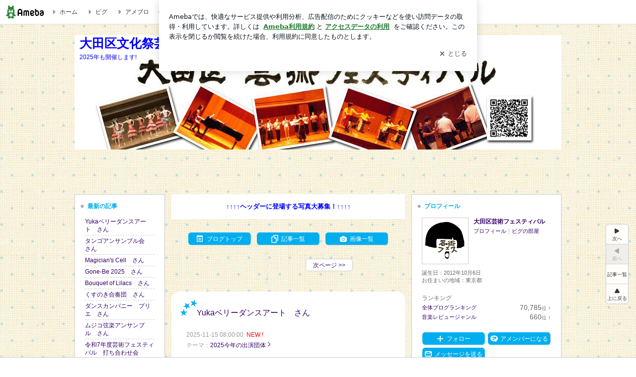

--- FILE ---
content_type: text/html; charset=utf-8
request_url: https://ameblo.jp/geijyutsu-festival/
body_size: 29604
content:
<!doctype html><html lang="ja" id="no-js" class="columnC fixed" data-base-skin-code="new" data-skin-code="wu_pf_cambas" lang="ja"><head><meta charset="UTF-8"><meta name="referrer" content="origin"><meta data-react-helmet="true" name="description" content="大田区芸術フェスティバルさんのブログです。最近の記事は「Yukaベリーダンスアート　さん（画像あり）」です。"/><meta http-equiv="X-UA-Compatible" content="IE=edge"><link rel="dns-prefetch" href="//blog-embed.ameba.jp" ><link rel="dns-prefetch" href="//b.st-hatena.com"><link rel="dns-prefetch" href="//c.stat100.ameba.jp"><link rel="dns-prefetch" href="//cdn-ak.b.st-hatena.com"><link rel="dns-prefetch" href="//connect.facebook.net"><link rel="dns-prefetch" href="//emoji.ameba.jp"><link rel="dns-prefetch" href="//fonts.googleapis.com"><link rel="dns-prefetch" href="//ln.ameba.jp"><link rel="dns-prefetch" href="//platform.twitter.com"><link rel="dns-prefetch" href="//ssl-stat.amebame.com"><link rel="dns-prefetch" href="//ssl.ameba.jp"><link rel="preconnect" href="https://stat.ameba.jp"><link rel="dns-prefetch" href="//stat.ameba.jp"><link rel="dns-prefetch" href="//stat.blogskin.ameba.jp"><link rel="dns-prefetch" href="//stat.profile.ameba.jp"><link rel="dns-prefetch" href="//stat100.ameba.jp"><link rel="dns-prefetch" href="//sy.ameblo.jp"><link rel="dns-prefetch" href="//usrcss.ameblo.jp"><link rel="dns-prefetch" href="//www.facebook.com"><link rel="dns-prefetch" href="//www.google-analytics.com"><link rel="dns-prefetch" href="//www.google.co.jp"><link rel="dns-prefetch" href="//www.google.com"><link rel="dns-prefetch" href="//www.googletagmanager.com"><link rel="dns-prefetch" href="//adservice.google.co.jp"><link rel="dns-prefetch" href="//adservice.google.com"><link rel="dns-prefetch" href="//pagead2.googlesyndication.com"><link rel="dns-prefetch" href="//securepubads.g.doubleclick.net"><link rel="dns-prefetch" href="//flux-cdn.com"><link rel="preconnect" href="https://ads.pubmatic.com"><link rel="dns-prefetch" href="//ads.pubmatic.com"><link rel="dns-prefetch" href="//static.criteo.net"><link rel="dns-prefetch" href="//c.amazon-adsystem.com"><link rel="preconnect" href="https://c.amazon-adsystem.com"><link rel="dns-prefetch" href="//aax.amazon-adsystem.com"><link rel="shortcut icon" href="https://stat100.ameba.jp/common_style/img/favicon.ico"><link rel="apple-touch-icon-precomposed" href="https://stat100.ameba.jp/common_style/img/sp/apple-touch-icon.png"><style>.LazyLoad.isVisible:empty{display:none}.LazyLoad:not(.isVisible){min-height:1px!important}#no-js .LazyLoad,.no-js .LazyLoad{display:none}.LazyLoadDefaultBg{background:#fff}.App__Splash{align-items:center;display:flex;height:100vh;justify-content:center;left:0;position:absolute;top:0;width:100vw}.App__SplashLoader{animation:_82y0RUDm .9s infinite;border-radius:50%;border:3px solid #2d8c3c;border-right:3px solid transparent;height:40px;width:40px}@keyframes _82y0RUDm{0%{transform:rotate(0deg)}to{transform:rotate(1turn)}}img.emoji[src^="https://twemoji.maxcdn.com/"]{height:1em;margin:0 .05em 0 .1em;vertical-align:-.1em;width:1em}a:focus,a:hover{opacity:.8}</style><style id="rs_73724_0">._3F3s2qqz{align-items:center;background:#fff;border-bottom:1px solid #e2e2e2;box-sizing:border-box;display:flex;font-size:12px;justify-content:space-between;left:0;min-width:980px;padding:4px 0;position:fixed;top:0;white-space:nowrap;width:100%;z-index:2000}._3F3s2qqz a{overflow:visible;position:static}._34zCR70s{justify-content:left;text-align:left}._34zCR70s,._TiKJItsG{align-items:center;display:flex}._TiKJItsG{flex-grow:1;justify-content:right;text-align:right}._2oLD75lf{align-items:center;display:flex;height:40px;width:220px}._2oLD75lf:before{background-color:#e2e2e2;content:"";flex:none;height:80%;width:1px}._yJawvjg2{display:flex;padding:0 12px 0 16px}._1yN8dnUm{opacity:.3;pointer-events:none}#no-js ._1yN8dnUm{opacity:1;pointer-events:auto}</style><style id="rs_41763_0">._21TmyaaD{display:inline-block;height:26px;margin:auto 12px;width:76px}</style><style id="rs_84560_0">._2G-Jap8c,._2G-Jap8c:focus,._2G-Jap8c:hover,._2G-Jap8c:link,._2G-Jap8c:visited{align-items:center;color:#333;display:flex;height:40px;line-height:40px;margin-right:16px;text-decoration:none}._2Uqq_IVz{color:#999;font-size:18px;margin-right:2px}._S5giMBJD{vertical-align:middle}</style><style id="rs_3483_0">._wpP1xAD9,._wpP1xAD9:focus,._wpP1xAD9:hover,._wpP1xAD9:link,._wpP1xAD9:visited{align-items:center;color:#333;display:flex;height:40px;line-height:40px;margin-right:16px;text-decoration:none}._32gC2MFs{color:#2d8c3c;font-size:18px;height:18px;margin-right:2px;width:18px}._32gC2MFs,._dxq2j_g1{vertical-align:middle}</style><style id="rs_36638_0">._3uk4ISeq>a{font-size:13px;padding:1px 20px 0;text-decoration:none;width:92px}._3uk4ISeq>a:focus,._3uk4ISeq>a:hover,._3uk4ISeq>a:link,._3uk4ISeq>a:visited{color:#fff;text-decoration:none}</style><style id="rs_47047_0">.spui-LinkButton{align-items:center;box-sizing:border-box;display:inline-flex;font-family:inherit;font-weight:700;justify-content:center;line-height:1.3;-webkit-tap-highlight-color:rgba(8, 18, 26, 0.04);text-align:center;text-decoration:none;transition:background-color .3s}.spui-LinkButton:focus{outline:2px solid #0091ff;outline-offset:1px}.spui-LinkButton:focus:not(:focus-visible){outline:none}.spui-LinkButton--fullWidth{width:100%}.spui-LinkButton--large{border-radius:3em;font-size:1em;min-height:48px;padding:8px 16px}.spui-LinkButton--medium{border-radius:2.85714em;font-size:.875em;min-height:40px;padding:8px 16px}.spui-LinkButton--small{border-radius:2.46154em;font-size:.8125em;min-height:32px;padding:6px 10px}.spui-LinkButton--small:is(.spui-LinkButton--outlined,.spui-LinkButton--danger){padding-bottom:5px;padding-top:5px}@media (-ms-high-contrast:active),(-ms-high-contrast:none){.spui-LinkButton--large,.spui-LinkButton--medium,.spui-LinkButton--small{height:1px}}.spui-LinkButton--contained{background-color:#298737;border:none;color:#fff}.spui-LinkButton--contained:active{background-color:#0f5c1f}@media (hover:hover){.spui-LinkButton--contained:hover{background-color:#0f5c1f}}.spui-LinkButton--outlined{background-color:transparent;border:2px solid #298737;color:#237b31}.spui-LinkButton--outlined:active{background-color:#e7f5e9}@media (hover:hover){.spui-LinkButton--outlined:hover{background-color:#e7f5e9}}.spui-LinkButton--lighted{background-color:#e7f5e9;border:none;color:#237b31}.spui-LinkButton--lighted:active{background-color:#c6e5c9}@media (hover:hover){.spui-LinkButton--lighted:hover{background-color:#c6e5c9}}.spui-LinkButton--neutral{background-color:rgba(8, 18, 26, 0.08);border:none;color:rgba(8, 18, 26, 0.74)}.spui-LinkButton--neutral:active{background-color:rgba(8, 18, 26, 0.16)}@media (hover:hover){.spui-LinkButton--neutral:hover{background-color:rgba(8, 18, 26, 0.16)}}.spui-LinkButton--danger{background-color:transparent;border:2px solid #d91c0b;color:#d91c0b}.spui-LinkButton--danger:active{background-color:rgba(217, 28, 11, 0.05)}@media (hover:hover){.spui-LinkButton--danger:hover{background-color:rgba(217, 28, 11, 0.05)}}.spui-LinkButton-icon{line-height:0}.spui-LinkButton--iconstart .spui-LinkButton-icon--large{font-size:1.375em;margin-right:6px}.spui-LinkButton--iconstart .spui-LinkButton-icon--medium{font-size:1.429em;margin-right:4px}.spui-LinkButton--iconstart .spui-LinkButton-icon--small{font-size:1.23em;margin-right:2px}.spui-LinkButton--iconend{flex-direction:row-reverse}.spui-LinkButton--iconend .spui-LinkButton-icon--large{font-size:1.125em;margin-left:6px}.spui-LinkButton--iconend .spui-LinkButton-icon--medium{font-size:1.143em;margin-left:4px}.spui-LinkButton--iconend .spui-LinkButton-icon--small{font-size:1.077em;margin-left:2px}
/*# sourceURL=webpack://./node_modules/@openameba/spindle-ui/LinkButton/LinkButton.css */
/*# sourceMappingURL=[data-uri] */</style><style id="rs_47238_0">._Ja750p9p>a{font-size:13px;margin-left:8px;padding:1px 20px 0;text-decoration:none;width:92px}._Ja750p9p>a:focus,._Ja750p9p>a:hover,._Ja750p9p>a:link,._Ja750p9p>a:visited{color:#237b31;text-decoration:none}</style><style id="rs_42643_0">._10HmFggw{padding:30px 0 20px;text-align:center}</style><style id="rs_9756_0">._3Jc5iOmU{min-height:52px}._2bnc6d5i{align-items:center;display:flex;justify-content:space-between;min-height:26px}#no-js ._CAyof9YV{display:none}.__q1uFW9o{flex:1 1 auto;min-width:0;overflow:hidden;text-overflow:ellipsis;white-space:nowrap}#no-js ._38SpS3oD{display:none}._1GECmSOc{font-size:1.5em;margin-right:4px;vertical-align:-.25em}</style><style id="rs_43289_0">._35EjfUUq{position:relative}._35EjfUUq,._1aQqjb-A{display:inline-block}._3u3nmCTg{background-color:rgba(0, 0, 0, 0.5);border:none;bottom:0;color:#fff;cursor:pointer;height:32px;min-width:32px;opacity:0;outline:none;padding:0;position:absolute;right:0}._3u3nmCTg:focus,._3u3nmCTg:hover,._35EjfUUq:hover ._3u3nmCTg,._1aQqjb-A:hover ._3u3nmCTg{opacity:1}._3u3nmCTg:focus{box-shadow:0 0 0 2px #49c755}._91Novnz1{font-size:16px;line-height:32px;margin:8px 0;width:32px}._2u_fjkUT{display:none;font-size:12px;line-height:32px;margin-right:1em;vertical-align:top}._3u3nmCTg:focus ._2u_fjkUT,._3u3nmCTg:hover ._2u_fjkUT,._2u_fjkUT:focus,._2u_fjkUT:hover{display:inline-block}._1ZLabvnw .userImageLink,._1ZLabvnw a[href^="https://stat.ameba.jp/user_images/"]{pointer-events:none}._1ZLabvnw a:hover{opacity:1}#no-js ._2nkwn0s9 img[data-src]{display:none}</style><style id="rs_39857_0">._3lUGbq_G{display:flex;position:absolute}._3_j-3Uoi{align-items:center;background:#fff;border:2px solid rgba(8, 18, 26, 0.08);border-radius:24px;box-sizing:border-box;color:rgba(8, 18, 26, 0.61);display:inline-flex;font-size:13px;font-weight:700;gap:2px;height:32px;line-height:1.3;padding:8px 10px;text-decoration:none!important}._3_j-3Uoi:focus,._3_j-3Uoi:hover{opacity:1}._3_j-3Uoi:visited{color:rgba(8, 18, 26, 0.61)}</style><style id="rs_95726_0">._1MOfdAAQ{background:#fff;border-top:1px solid #e2e2e2;height:44px;min-width:980px;padding:4px 0;width:100%}._3rklnzzD{margin:0 auto;width:980px}._2ojnvJAT{color:#333;font-size:10px;margin:0 auto 4px;text-align:right}._3IkVm7Vt{margin-left:8px;text-decoration:none;vertical-align:middle}._3KKpYnq7{margin:0 auto;text-align:right}._1I2sydxT{display:inline-block;margin-right:16px}._1I2sydxT:last-child{margin-right:0}._1HJ0TVF7,._1HJ0TVF7:hover,._1HJ0TVF7:visited{color:#333!important;font-size:12px;text-decoration:none}._1HJ0TVF7:hover{opacity:.8}._3u6gdY5q{height:11px;margin-right:4px;position:relative;top:1px;vertical-align:0;width:11px}</style><style id="rs_31681_0">._8dJkUXs2{display:table}._1taiSAD8{background-color:#f8f8f8;padding:32px;width:65%}._1sCCZNm2,._1taiSAD8{box-sizing:border-box;display:table-cell;vertical-align:middle}._1sCCZNm2{background-color:#efefef;padding:24px;width:35%}._tqgnlJFL{border:1px solid #ccc;border-radius:4px;box-sizing:border-box;font-size:14px;min-height:15em;padding:1em;resize:none;vertical-align:bottom;width:100%;word-break:break-all}._kA6BDf4z{background-color:#2d8c3c;border:none;border-radius:4px;color:#fff;cursor:pointer;font-size:16px;font-weight:700;margin-top:24px;outline:none;padding:.8em;width:100%}._kA6BDf4z:focus{box-shadow:0 0 0 2px #49c755}._kA6BDf4z:hover{opacity:.85}._ADpezMMg{color:#666;font-size:12px;margin-top:24px;max-width:100%;text-align:left}._6oad_8w9,._6oad_8w9:active,._6oad_8w9:hover,._6oad_8w9:visited{color:#4290c6;text-decoration:none}._6oad_8w9:active,._6oad_8w9:hover{text-decoration:underline}</style><style id="rs_78400_0">._nZFAapOg{background-color:#fff;border-radius:6px;bottom:auto;left:50%;opacity:0;outline:none;position:absolute;top:50%;transform:translate(-50%,-50%);transition:opacity .2s ease-out;width:70%;z-index:5000}._27c-K1gd{opacity:1}._299YTSbq{background:rgba(0,0,0,.25);bottom:0;left:0;opacity:0;position:fixed;right:0;-webkit-tap-highlight-color:rgba(0,0,0,0);top:0;transition:opacity .2s ease-out;z-index:5000}._ku7Iyda-{opacity:1}._2QWxRU6Z{opacity:0}._3fTIJoBl{background:#999;border:2px solid #fff;border-radius:50%;color:#fff;cursor:pointer;font-size:16px;height:26px;line-height:26px;padding:0;position:absolute;right:-9px;top:-9px;width:26px;z-index:5000}._3fTIJoBl:focus{outline:5px auto -webkit-focus-ring-color}._lBFY-fLS{outline:none}</style><style id="rs_13444_0">._1Mi1CUPY{background-color:#fff;border-radius:6px;max-width:428px;min-width:224px;opacity:0;outline:none;position:relative;-webkit-tap-highlight-color:rgba(0, 0, 0, 0.05);transform:translate3d(0,100px,0);width:calc(100% - 96px);z-index:5000}._qQmu1YSq{animation:_2yWR95gN .2s ease-out;animation-fill-mode:forwards}._1N69T71D{animation:_3ncIe1TZ .2s ease-in-out;animation-fill-mode:forwards}@keyframes _2yWR95gN{0%{opacity:0;transform:translate3d(0,100px,0)}to{opacity:1;transform:translateZ(0)}}@keyframes _3ncIe1TZ{0%{opacity:1;transform:translateZ(0)}to{opacity:0;transform:translate3d(0,100px,0)}}._xVe0M08X{align-items:center;background:rgba(0, 0, 0, 0.8);bottom:0;display:flex;flex-direction:column;justify-content:center;left:0;opacity:0;position:fixed;right:0;-webkit-tap-highlight-color:rgba(0,0,0,0);top:0;transition:opacity .4s ease-out;z-index:5000}._3ngzyExf{opacity:1}._1gDVKiF6{opacity:0}._1V6NrsRb{box-sizing:border-box;margin:20px 4px;max-height:60vh;overflow-y:auto;padding:16px}@media screen and (min-width:524px){._1V6NrsRb{margin:32px 16px}}._3aTK3HVH{margin-top:44px}@media screen and (min-width:524px){._3aTK3HVH{margin-top:32px}}._2IK-9vF1{margin-top:44px}._1V6NrsRb:after,._1V6NrsRb:before{content:"";display:block;height:16px;left:0;margin:0 20px;pointer-events:none;position:absolute;width:calc(100% - 40px);z-index:1}._1V6NrsRb:before{background:linear-gradient(0deg,hsla(0,0%,100%,0) 0,hsla(0,0%,100%,.6) 50%,#fff);top:20px}._1V6NrsRb:after{background:linear-gradient(hsla(0,0%,100%,0),hsla(0,0%,100%,.6) 50%,#fff);bottom:20px}._2IK-9vF1:before,._3aTK3HVH:before{top:44px}@media screen and (min-width:524px){._1V6NrsRb:after,._1V6NrsRb:before{margin:0 32px;width:calc(100% - 64px)}._1V6NrsRb:before,._3aTK3HVH:before{top:32px}._1V6NrsRb:after{bottom:32px}._2IK-9vF1:before{top:44px}}._2BVGGbaX{background-color:rgba(8, 18, 26, 0.04);border:4px solid #fff;border-radius:50%;box-sizing:border-box;display:block;height:68px;left:50%;margin:0;position:absolute;top:0;transform:translate(-50%,-24px);width:68px;z-index:2}@media screen and (min-width:524px){._2BVGGbaX{border:none;height:72px;left:auto;margin:0 auto 12px;position:static;top:auto;transform:translate(0);width:72px;z-index:0}}._1rC3K6RH{color:#237b31}._3neATD69{color:#08121a;font-size:16px;font-size:1rem;font-weight:700;letter-spacing:-.11px;line-height:1.25;margin:0 0 8px;text-align:center}._xWFb9bdw{display:inline-block;max-width:100%;overflow:hidden;text-overflow:ellipsis;vertical-align:bottom;white-space:nowrap}._3gmJfWsq{white-space:nowrap}._3CJP37ze,._3qqLwk-r,._vF432XvB,._2RBeyIAF,._1M0D96L6{margin:20px 0}@media screen and (min-width:524px){._3CJP37ze,._3qqLwk-r,._vF432XvB,._2RBeyIAF,._1M0D96L6{margin:28px 0}}._vF432XvB{color:#08121a;font-size:14px;line-height:1.4;text-align:center}._1M0D96L6{color:rgba(8, 18, 26, 0.74);font-size:12px;line-height:1.25;text-align:center}._2RBeyIAF{background-color:rgba(8, 18, 26, 0.08);border:none;height:1px}._3CJP37ze{color:#08121a;font-size:12px;line-height:20px;margin-bottom:0;text-align:center}._217FyleE{align-items:center;background:transparent;border:none;display:flex;height:44px;justify-content:center;outline:none;padding:0;position:absolute;right:0;top:0;width:44px;z-index:2}._217FyleE:focus:after{border:2px solid #298737;border-radius:4px;content:"";display:block;height:20px;opacity:.4;position:absolute;width:20px}@media screen and (min-width:524px){._217FyleE:focus:after{height:24px;width:24px}}._2ihrwBlk{color:rgba(8, 18, 26, 0.61);font-size:18px}@media screen and (min-width:524px){._2ihrwBlk{font-size:22px}}</style><style id="rs_45561_1">._1G3zULQo{}._188HYQLb{}._15daSls9{}._yt86DDt0{text-align:center}._1eWWUnu0,._yt86DDt0{}._1eWWUnu0{display:flex;justify-content:center}._1eWWUnu0:last-child{margin-bottom:0}._3l6WRn7q{flex-basis:176px}._3l6WRn7q+._3l6WRn7q{margin-left:12px}</style><style id="main_css"></style><link data-react-helmet="true" rel="stylesheet" media="screen,print" type="text/css" href="https://stat100.ameba.jp/ameblo/pc/css/newBlog-1.37.0.css"/><link data-react-helmet="true" rel="stylesheet" media="screen,print" type="text/css" href="https://stat100.ameba.jp/p_skin/wu_pf_cambas/css/skin.css"/><link data-react-helmet="true" rel="stylesheet" media="screen,print" type="text/css" href="https://usrcss.ameblo.jp/skin/templates/39/72/10032192151.css"/><link data-react-helmet="true" rel="stylesheet" media="screen,print" type="text/css" href="https://stat100.ameba.jp/blog/new/css/orgn/cssedit/cssedit.css"/><link data-react-helmet="true" rel="alternate" type="application/rss+xml" title="RSS" href="http://rssblog.ameba.jp/geijyutsu-festival/rss20.xml"/><link data-react-helmet="true" href="https://ameblo.jp/geijyutsu-festival/page-2.html" rel="next"/><link data-react-helmet="true" rel="canonical" href="https://ameblo.jp/geijyutsu-festival/"/><link data-react-helmet="true" rel="alternate" href="android-app://jp.ameba/https/ameblo.jp/geijyutsu-festival/"/><link data-react-helmet="true" rel="alternate" href="android-app://jp.ameba/jpameblo/ameblo.jp/geijyutsu-festival/"/><link data-react-helmet="true" rel="alternate" type="text/html" media="handheld" href="http://m.ameba.jp/m/blogTop.do?guid=ON&amp;unm=geijyutsu-festival"/><style data-react-helmet="true" type="text/css">
            body {
              padding-top: 49px !important;
            }
          </style><title data-react-helmet="true">大田区文化祭芸術フェスティバル</title><script data-release="20251113-ccbc7c8" data-stack="" data-rum-token="pub7e3515948929631e94f5ce41d8b7d974" data-rum-id="6d6f9982-fdd4-4b0f-953a-2c14253560df" data-service-name="public-web" data-version="v2.346.0">!(0!==Math.floor(1e3*Math.random()))&&"addEventListener"in window&&window.addEventListener("load",function(){t=window,e=document,a="script",n="https://www.datadoghq-browser-agent.com/datadog-rum-v4.js",t=t[d="DD_RUM"]=t[d]||{q:[],onReady:function(e){t.q.push(e)}},(d=e.createElement(a)).async=1,d.src=n,(n=e.getElementsByTagName(a)[0]).parentNode.insertBefore(d,n);var t,e,a,n,d,i=document.querySelector("[data-rum-token][data-rum-id][data-service-name][data-version][data-stack]");window.DD_RUM.onReady(function(){window.DD_RUM.init({clientToken:i&&i.getAttribute("data-rum-token"),applicationId:i&&i.getAttribute("data-rum-id"),site:"datadoghq.com",service:i&&i.getAttribute("data-service-name"),version:i&&i.getAttribute("data-version"),env:i&&i.getAttribute("data-stack")||"prd",sampleRate:10,premiumSampleRate:0,trackInteractions:!0,defaultPrivacyLevel:"mask-user-input"}),window.DD_RUM.startSessionReplayRecording()})},!1);</script><script>document.documentElement.id="";</script><script data-react-helmet="true" type="application/ld+json">{"@context":"https://schema.org","@type":"BlogPosting","mainEntityOfPage":{"@type":"WebPage","@id":"https://ameblo.jp/geijyutsu-festival/"},"headline":"大田区文化祭芸術フェスティバル","datePublished":"2012-05-23T14:48:13.000+09:00","dateModified":"2025-11-15T17:00:00.000+09:00","author":{"@type":"Person","name":"大田区芸術フェスティバル"},"publisher":{"@type":"Organization","name":"Ameba","logo":{"@type":"ImageObject","url":"https://stat100.ameba.jp/ameblo/pc/img/amebloJp/abema_logo.png","width":600,"height":32}},"image":{"@type":"ImageObject","url":"https://stat100.ameba.jp/ameblo/sp/img/amp_entryimage.png","width":960,"height":960}}</script><script async src="https://fundingchoicesmessages.google.com/i/pub-9369398376690864?ers=1" nonce="lRVLPgPuY8rWuqTsYYgdgQ"></script><script nonce="lRVLPgPuY8rWuqTsYYgdgQ">(function() {function signalGooglefcPresent() {if (!window.frames['googlefcPresent']) {if (document.body) {const iframe = document.createElement('iframe'); iframe.style = 'width: 0; height: 0; border: none; z-index: -1000; left: -1000px; top: -1000px;'; iframe.style.display = 'none'; iframe.name = 'googlefcPresent'; document.body.appendChild(iframe);} else {setTimeout(signalGooglefcPresent, 0);}}}signalGooglefcPresent();})();</script></head><body style="padding-top: 49px;" data-appshell=false ><div id="announcer" aria-live="assertive" style="position:absolute;height:0;overflow:hidden;">大田区文化祭芸術フェスティバル</div><div id="polite-announcer" aria-live="polite" role="status" style="position:absolute;width:1px;height:1px;overflow:hidden;clip-path:inset(50%);clip:rect(1px, 1px, 1px, 1px);"></div><div id="app" data-render="1"><div></div><div class="skinBody"><div class="skinBody2"><div class="skinBody3"><div class="_3F3s2qqz" id="ambHeader" style="height:49px"><div class="_34zCR70s"><a data-google-interstitial="false" class="_21TmyaaD" href="https://www.ameba.jp/"><img alt="Ameba" height="26" src="https://c.stat100.ameba.jp/ameblo/assets/651be1d206dd4b0315e54872fc48818d.svg" width="76"/></a><a data-google-interstitial="false" class="_2G-Jap8c" href="https://www.ameba.jp/"><svg xmlns="http://www.w3.org/2000/svg" width="1em" height="1em" fill="currentColor" viewBox="0 0 24 24" role="img" aria-hidden="true" class="_2Uqq_IVz"><path fill-rule="evenodd" d="m15.2 12.67-4.59 4.62c-.63.63-1.71.19-1.71-.7V7.41c0-.89 1.07-1.34 1.7-.71l4.59 4.55c.39.39.39 1.02.01 1.42" clip-rule="evenodd"></path></svg><span class="_S5giMBJD">ホーム</span></a><a data-google-interstitial="false" class="_2G-Jap8c" href="https://s.pigg.ameba.jp?frm_id=c.pc-inner-header-blog-pigghome" rel="nofollow"><svg xmlns="http://www.w3.org/2000/svg" width="1em" height="1em" fill="currentColor" viewBox="0 0 24 24" role="img" aria-hidden="true" class="_2Uqq_IVz"><path fill-rule="evenodd" d="m15.2 12.67-4.59 4.62c-.63.63-1.71.19-1.71-.7V7.41c0-.89 1.07-1.34 1.7-.71l4.59 4.55c.39.39.39 1.02.01 1.42" clip-rule="evenodd"></path></svg><span class="_S5giMBJD">ピグ</span></a><a data-google-interstitial="false" class="_2G-Jap8c" href="https://ameblo.jp"><svg xmlns="http://www.w3.org/2000/svg" width="1em" height="1em" fill="currentColor" viewBox="0 0 24 24" role="img" aria-hidden="true" class="_2Uqq_IVz"><path fill-rule="evenodd" d="m15.2 12.67-4.59 4.62c-.63.63-1.71.19-1.71-.7V7.41c0-.89 1.07-1.34 1.7-.71l4.59 4.55c.39.39.39 1.02.01 1.42" clip-rule="evenodd"></path></svg><span class="_S5giMBJD">アメブロ</span></a></div><div class="_TiKJItsG"><a data-google-interstitial="false" class="_wpP1xAD9" href="https://official.ameba.jp/" title="芸能人ブログ"><svg xmlns="http://www.w3.org/2000/svg" width="1em" height="1em" fill="currentColor" viewBox="0 0 24 24" role="img" aria-hidden="true" class="_32gC2MFs"><path d="m20.992 10.8-1.454 8.226a2 2 0 0 1-1.97 1.653H6.446a2 2 0 0 1-1.97-1.653L3.022 10.8a1 1 0 0 1 1.434-1.068L7.972 11.5l3.264-3.954a1 1 0 0 1 1.542 0l3.264 3.954 3.517-1.764a1 1 0 0 1 1.433 1.064m-8.985-8.4a1.628 1.628 0 1 0 0 3.255 1.628 1.628 0 0 0 0-3.255M2.925 5.256a1.628 1.628 0 1 0 0 3.256 1.628 1.628 0 0 0 0-3.256m18.05 0a1.628 1.628 0 1 0-.006 3.256 1.628 1.628 0 0 0 .006-3.256"></path></svg><span class="_dxq2j_g1">芸能人ブログ</span></a><a data-google-interstitial="false" class="_wpP1xAD9" href="https://ameblo.jp/" title="人気ブログ"><svg xmlns="http://www.w3.org/2000/svg" width="1em" height="1em" fill="currentColor" viewBox="0 0 24 24" role="img" aria-hidden="true" class="_32gC2MFs"><path d="m21.31 11.48-3.49 3.2.95 4.64c.14.7-.13 1.4-.71 1.82-.32.23-.69.35-1.06.35-.3 0-.61-.08-.89-.24L12 18.9l-4.12 2.34c-.28.16-.59.24-.89.24-.37 0-.74-.12-1.06-.35-.58-.42-.85-1.12-.71-1.82l.95-4.64-3.49-3.2a1.77 1.77 0 0 1-.5-1.88c.22-.68.8-1.15 1.51-1.23l4.7-.53 1.96-4.31c.31-.65.94-1.05 1.65-1.05s1.34.4 1.64 1.06l1.96 4.31 4.7.53c.71.08 1.29.55 1.51 1.23s.03 1.4-.5 1.88"></path></svg><span class="_dxq2j_g1">人気ブログ</span></a><div class="_2oLD75lf"><div class="_yJawvjg2 _1yN8dnUm"><div class="_3uk4ISeq"><a class="spui-LinkButton spui-LinkButton--intrinsic spui-LinkButton--small spui-LinkButton--contained" data-google-interstitial="false" href="https://auth.user.ameba.jp/signup?callback=https%3A%2F%2Fwww.ameba.jp&amp;utm_medium=ameba&amp;utm_source=ameblo.jp&amp;utm_campaign=ameba_blog_header_button&amp;force_ameba_id=true">新規登録</a></div><div class="_Ja750p9p"><a class="spui-LinkButton spui-LinkButton--intrinsic spui-LinkButton--small spui-LinkButton--outlined" data-google-interstitial="false" href="https://blog.ameba.jp/ucs/logininput.do?bnm=geijyutsu-festival&amp;service=pc_header&amp;token=">ログイン</a></div></div></div></div></div><div class="skinFrame"><div class="skinFrame2"><div class="skinHeaderFrame"><header><div class="skinHeaderArea"><div class="skinHeaderArea2"><div class="skinBlogHeadingGroupArea"><hgroup><h1 class="skinTitleArea"><a aria-current="page" data-google-interstitial="false" class="skinTitle" href="/geijyutsu-festival/">大田区文化祭芸術フェスティバル</a></h1><h2 class="skinDescriptionArea"><span data-google-interstitial="false" class="skinDescription">2025年も開催します!</span></h2></hgroup></div></div></div></header></div><div class="skinContentsFrame"><div class="skinContentsArea"><div class="skinContentsArea2"><div class="layoutContentsA"><div class="skinMainArea" id="main"><div class="skinMainArea2"><article><div class="skinMessageBoard"><div class="skinMessageBoard2"><div data-google-interstitial="false" class="skinMessageBoard3"><div align="center"><strong><font color="#0000ff" size="2">↑↑↑↑ヘッダーに登場する写真大募集！↑↑↑↑ </font></strong></div></div></div></div></article><div class="globalLinkArea"><ul class="globalLinkAreaInner"><li class="globalLinkNavItem globalLinkNavTop"><a aria-current="page" data-google-interstitial="false" class="skinImgBtnS blogTopBtn" href="/geijyutsu-festival/"><span>ブログトップ</span></a></li><li class="globalLinkNavItem globalLinkNavArticle"><a data-google-interstitial="false" class="skinImgBtnS articleListBtn" href="/geijyutsu-festival/entrylist.html"><span>記事一覧</span></a></li><li class="globalLinkNavItem globalLinkNavImgList"><a data-google-interstitial="false" class="skinImgBtnS imageListBtn" href="https://ameblo.jp/geijyutsu-festival/imagelist.html"><span>画像一覧</span></a></li></ul></div><div class="pagingArea nextPrevPaging largePagingArea" style="min-height:50px"><a data-google-interstitial="false" class="skinSimpleBtn pagingNext" href="/geijyutsu-festival/page-2.html">次ページ<span class="pagingArrow"> &gt;&gt;</span></a></div><div style="min-height:600px"><article class="js-entryWrapper" data-unique-ameba-id="geijyutsu-festival" data-unique-entry-id="12943442685" data-unique-entry-title="Yukaベリーダンスアート　さん"><div class="skinArticle"><div class="skinArticle2"><div class="skinArticle3"><div class="skinArticleHeader"><div class="skinArticleHeader2"><h1><a data-google-interstitial="false" class="skinArticleTitle" rel="bookmark" href="/geijyutsu-festival/entry-12943442685.html">Yukaベリーダンスアート　さん</a></h1></div></div><div class="skinArticleBody"><div class="skinArticleBody2"><div class="_3Jc5iOmU articleDetailArea skinWeakColor"><div class="_2bnc6d5i _CAyof9YV"><div class="__q1uFW9o"></div></div><div class="_38SpS3oD"></div></div><div data-google-interstitial="false" class="articleText _2nkwn0s9" id="entryBody"><p>&nbsp;</p>
<p dir="ltr">&nbsp;</p>
<p dir="ltr">出演団体紹介&nbsp;</p>
<p dir="ltr">1Q-8&nbsp;</p>
<p dir="ltr">12:45〜&nbsp;</p>
<p dir="ltr">『Yukaベリーダンスアート』さんの紹介です♡</p>
<p dir="ltr">&nbsp;</p>
<div>&nbsp;</div>
<p style="text-align: left;"><a href="https://stat.ameba.jp/user_images/20251105/22/geijyutsu-festival/f7/49/j/o1010056815710420485.jpg"><img alt="" contenteditable="inherit" height="568" src="https://stat.ameba.jp/user_images/20251105/22/geijyutsu-festival/f7/49/j/o1010056815710420485.jpg?caw=800" width="1010" class="PhotoSwipeImage" data-entry-id="12943442685" data-image-id="15710420485" data-image-order="1" data-amb-layout="fill-width" loading="eager"></a></p>
<div>&nbsp;</div>
<p>&nbsp;</p>
<p dir="ltr">&nbsp;</p>
<p dir="ltr">&nbsp;中東発祥のベリーダンスはお腹、腰胸を動かして優雅に踊るダンスです。美容、健康 にも良く幅広い年代の方に楽しんで踊って頂けます。</p>
<p dir="ltr">&nbsp;</p>
<p dir="ltr">&nbsp;今回は煌びやかな衣装で伝統～オリジナルフュージョンまで様々な演目を踊ります。蒲田、大鳥居、京急蒲田のスタジオ、区民センター でレッスンしております。初心者体験大歓迎、募集中です!</p>
<p dir="ltr">&nbsp;</p>
<p dir="ltr">&nbsp;</p>
<p dir="ltr">&nbsp;【演目】1. Teles of the Shana&nbsp;</p>
<p dir="ltr">2. キフ ツルヒー&nbsp;</p>
<p dir="ltr">3. Ahdona el ayam&nbsp;</p>
<p dir="ltr">4. Tabla Yalla&nbsp;</p>
<p dir="ltr">5. Bonfire Debka</p>
<p dir="ltr">&nbsp;6. Zay al azalYukaベリーダンスアート&nbsp;</p>
<p dir="ltr">&nbsp;</p>
<p dir="ltr"><a href="https://www.kunie-yuka.com/lesson">https://www.kunie-yuka.com/lesson</a></p>
<p dir="ltr">&nbsp;</p>
<p>大田区芸術フェスティバル公式Instagram</p>
<p><a href="https://www.instagram.com/ota_geifes?igsh=MmRxdHVkNTBxcXVr&amp;utm_source=qr">https://www.instagram.com/ota_geifes?igsh=MmRxdHVkNTBxcXVr&amp;utm_source=qr</a></p>
<p>&nbsp;</p>
<div class="ogpCard_root">
<article class="ogpCard_wrap" contenteditable="false" style="display:inline-block;max-width:100%">
<div style="display:none">&nbsp;</div><a class="ogpCard_link" data-ogp-card-log="" href="https://www.kunie-yuka.com/lesson" rel="noopener noreferrer" style="display:flex;justify-content:space-between;overflow:hidden;box-sizing:border-box;width:620px;max-width:100%;height:120px;border:1px solid #e2e2e2;border-radius:4px;background-color:#fff;text-decoration:none" target="_blank"><span class="ogpCard_content" style="display:flex;flex-direction:column;overflow:hidden;width:100%;padding:16px"><span class="ogpCard_title" style="-webkit-box-orient:vertical;display:-webkit-box;-webkit-line-clamp:2;max-height:48px;line-height:1.4;font-size:16px;color:#333;text-align:left;font-weight:bold;overflow:hidden">ベリーダンス レッスンのご案内</span><span class="ogpCard_description" style="overflow:hidden;text-overflow:ellipsis;white-space:nowrap;line-height:1.6;margin-top:4px;color:#757575;text-align:left;font-size:12px">ベリーダンスについて ベリーダンスの起源は諸説ありますが、古代エジプトの子孫繁栄、豊穣を祈り踊り始めた、又、ト…</span><span class="ogpCard_url" style="display:flex;align-items:center;margin-top:auto"><span class="ogpCard_iconWrap" style="position:relative;width:20px;height:20px;flex-shrink:0"><img alt="リンク" class="ogpCard_icon" height="20" loading="lazy" src="https://c.stat100.ameba.jp/ameblo/symbols/v3.20.0/svg/gray/editor_link.svg" style="position:absolute;top:0;bottom:0;right:0;left:0;height:100%;max-height:100%" width="20"></span><span class="ogpCard_urlText" style="overflow:hidden;text-overflow:ellipsis;white-space:nowrap;color:#757575;font-size:12px;text-align:left">www.kunie-yuka.com</span></span></span><span class="ogpCard_imageWrap" style="position:relative;width:120px;height:120px;flex-shrink:0"><img alt="" class="ogpCard_image" data-ogp-card-image="" height="120" loading="lazy" src="https://www.kunie-yuka.com/wp-content/uploads/img-luna.jpg" style="position:absolute;top:50%;left:50%;object-fit:cover;min-height:100%;min-width:100%;transform:translate(-50%,-50%)" width="120"></span></a></article>
</div>

<p>&nbsp;</p>

<p><br>
<br>
<br>
&nbsp;</p>

<p>&nbsp;</p>

<p>&nbsp;</p>

<p>&nbsp;</p>

<p>&nbsp;</p></div></div></div></div></div></div></article><article class="js-entryWrapper" data-unique-ameba-id="geijyutsu-festival" data-unique-entry-id="12943442601" data-unique-entry-title="タンゴアンサンブル会　さん"><div class="skinArticle"><div class="skinArticle2"><div class="skinArticle3"><div class="skinArticleHeader"><div class="skinArticleHeader2"><h1><a data-google-interstitial="false" class="skinArticleTitle" rel="bookmark" href="/geijyutsu-festival/entry-12943442601.html">タンゴアンサンブル会　さん</a></h1></div></div><div class="skinArticleBody"><div class="skinArticleBody2"><div class="_3Jc5iOmU articleDetailArea skinWeakColor"><div class="_2bnc6d5i _CAyof9YV"><div class="__q1uFW9o"></div></div><div class="_38SpS3oD"></div></div><div data-google-interstitial="false" class="articleText _2nkwn0s9" id="entryBody"><p>出演団体紹介</p>
<div>1Q-7</div>
<div>12:25〜</div>
<div>『タンゴアンサンブル会』さんの紹介です♡</div>
<div>&nbsp;</div>
<div>
<div>&nbsp;</div>
<p style="text-align: left;"><a href="https://stat.ameba.jp/user_images/20251105/18/geijyutsu-festival/f6/06/j/o1080081015710334599.jpg"><img alt="" contenteditable="inherit" height="810" src="https://stat.ameba.jp/user_images/20251105/18/geijyutsu-festival/f6/06/j/o1080081015710334599.jpg?caw=800" width="1080" class="PhotoSwipeImage" data-entry-id="12943442601" data-image-id="15710334599" data-image-order="1" data-amb-layout="fill-width" loading="eager"></a></p>
<div>&nbsp;</div>&nbsp;1960 年代はタンゴの黄金期<br>
<br>
戦後間もない 昭和 22 年に創設されたタンゴバンドは、慶應義塾の誇る看板バンドにまで成長、<br>
大学屈指のタンゴバンドとして脚光を浴びました。</div>
<div>&nbsp;1995 年(平成 7 年)<br>
現役時代に活躍した OB・OG が中心となり<br>
「慶應義塾タンゴアンサンブル三田会」を設立<br>
現在に至っています 。</div>
<div>若手メンバーのフォローもあり<br>
70 代、80 代の往年タンギストも元気に活躍中&nbsp;</div>
<div>&nbsp;</div>
<div>&nbsp;【演目】&nbsp;</div>
<div>1.La Cumparsita(ラ・クンパルシータ:小さな仮装行列)&nbsp;</div>
<div>2.Bandoneon arrabalero(バンドネオン・アラバレロ:場末のバンドネオン)</div>
<div>&nbsp;3.小雨降る径&nbsp;</div>
<div>4.Hasta Siempre Amor(アスタ・シエンプレ・アモール:さようなら、愛しい人)</div>
<div>&nbsp;5.Caminito(カミニート:小道)&nbsp;</div>
<div>&nbsp;【URL】<a href="https://keiotangomitakai.com">https://keiotangomitakai.com</a></div>
<div>&nbsp;</div>
<div>&nbsp;
<div class="ogpCard_root">
<article class="ogpCard_wrap" contenteditable="false" style="display:inline-block;max-width:100%">
<div style="display:none">&nbsp;</div><a class="ogpCard_link" data-ogp-card-log="" href="https://keiotangomitakai.com" rel="noopener noreferrer" style="display:flex;justify-content:space-between;overflow:hidden;box-sizing:border-box;width:620px;max-width:100%;height:120px;border:1px solid #e2e2e2;border-radius:4px;background-color:#fff;text-decoration:none" target="_blank"><span class="ogpCard_content" style="display:flex;flex-direction:column;overflow:hidden;width:100%;padding:16px"><span class="ogpCard_title" style="-webkit-box-orient:vertical;display:-webkit-box;-webkit-line-clamp:2;max-height:48px;line-height:1.4;font-size:16px;color:#333;text-align:left;font-weight:bold;overflow:hidden">KEIO TANGO MITAKAI</span><span class="ogpCard_url" style="display:flex;align-items:center;margin-top:auto"><span class="ogpCard_iconWrap" style="position:relative;width:20px;height:20px;flex-shrink:0"><img alt="リンク" class="ogpCard_icon" height="20" loading="lazy" src="https://c.stat100.ameba.jp/ameblo/symbols/v3.20.0/svg/gray/editor_link.svg" style="position:absolute;top:0;bottom:0;right:0;left:0;height:100%;max-height:100%" width="20"></span><span class="ogpCard_urlText" style="overflow:hidden;text-overflow:ellipsis;white-space:nowrap;color:#757575;font-size:12px;text-align:left">keiotangomitakai.com</span></span></span></a></article>
</div>

<p>&nbsp;</p><br>
<br>
【X】<a href="https://x.com/TangoNuevos25">https://x.com/TangoNuevos25</a><br>
【Instagram】<a href="https://www.instagram.com/tangonuevos25">https://www.instagram.com/tangonuevos25</a>

<p>&nbsp;</p>

<div class="ogpCard_root">
<article class="ogpCard_wrap" contenteditable="false" style="display:inline-block;max-width:100%">
<div style="display:none">&nbsp;</div><a class="ogpCard_link" data-ogp-card-log="" href="https://www.instagram.com/tangonuevos25" rel="noopener noreferrer" style="display:flex;justify-content:space-between;overflow:hidden;box-sizing:border-box;width:620px;max-width:100%;height:120px;border:1px solid #e2e2e2;border-radius:4px;background-color:#fff;text-decoration:none" target="_blank"><span class="ogpCard_content" style="display:flex;flex-direction:column;overflow:hidden;width:100%;padding:16px"><span class="ogpCard_title" style="-webkit-box-orient:vertical;display:-webkit-box;-webkit-line-clamp:2;max-height:48px;line-height:1.4;font-size:16px;color:#333;text-align:left;font-weight:bold;overflow:hidden">Login • Instagram</span><span class="ogpCard_description" style="overflow:hidden;text-overflow:ellipsis;white-space:nowrap;line-height:1.6;margin-top:4px;color:#757575;text-align:left;font-size:12px">Welcome back to Instagram. Sign in to check out what your friends, family &amp; interests have been capturing &amp; sharing around the world.</span><span class="ogpCard_url" style="display:flex;align-items:center;margin-top:auto"><span class="ogpCard_iconWrap" style="position:relative;width:20px;height:20px;flex-shrink:0"><img alt="リンク" class="ogpCard_icon" height="20" loading="lazy" src="https://c.stat100.ameba.jp/ameblo/symbols/v3.20.0/svg/gray/editor_link.svg" style="position:absolute;top:0;bottom:0;right:0;left:0;height:100%;max-height:100%" width="20"></span><span class="ogpCard_urlText" style="overflow:hidden;text-overflow:ellipsis;white-space:nowrap;color:#757575;font-size:12px;text-align:left">www.instagram.com</span></span></span></a></article>
</div>

<div class="ogpCard_root">&nbsp;</div>

<div class="ogpCard_root">
<p>大田区芸術フェスティバル公式Instagram</p>

<p><a href="https://www.instagram.com/ota_geifes?igsh=MmRxdHVkNTBxcXVr&amp;utm_source=qr">https://www.instagram.com/ota_geifes?igsh=MmRxdHVkNTBxcXVr&amp;utm_source=qr</a></p>

<p>&nbsp;</p></div>

<p>&nbsp;</p><br>
<br>
<br>
<br>
&nbsp;</div></div></div></div></div></div></div></article><article class="js-entryWrapper" data-unique-ameba-id="geijyutsu-festival" data-unique-entry-id="12943473251" data-unique-entry-title="Magician&#x27;s Cell　さん"><div class="skinArticle"><div class="skinArticle2"><div class="skinArticle3"><div class="skinArticleHeader"><div class="skinArticleHeader2"><h1><a data-google-interstitial="false" class="skinArticleTitle" rel="bookmark" href="/geijyutsu-festival/entry-12943473251.html">Magician&#x27;s Cell　さん</a></h1></div></div><div class="skinArticleBody"><div class="skinArticleBody2"><div class="_3Jc5iOmU articleDetailArea skinWeakColor"><div class="_2bnc6d5i _CAyof9YV"><div class="__q1uFW9o"></div></div><div class="_38SpS3oD"></div></div><div data-google-interstitial="false" class="articleText _2nkwn0s9" id="entryBody"><p style="text-align: left;"><a href="https://stat.ameba.jp/user_images/20251105/20/geijyutsu-festival/b2/37/j/o1077080815710360337.jpg"><img alt="" contenteditable="inherit" height="315" src="https://stat.ameba.jp/user_images/20251105/20/geijyutsu-festival/b2/37/j/o1077080815710360337.jpg?caw=800" width="420" class="PhotoSwipeImage" data-entry-id="12943473251" data-image-id="15710360337" data-image-order="1" data-amb-layout="fill-width" loading="eager"></a></p>
<p style="text-align: center;">&nbsp;</p>
<p style="text-align: left;">出演団体紹介<br>
1Q-6<br>
12:05〜<br>
『Magician's Cell』さん<br>
<br>
Magician's Cell では全国へマジシャンを派遣しております!<br>
目の前で体感できるテーブルマジックから、テレビで見るようなイリュージョンまで！！</p>
<p style="text-align: left;">お客様のご要望に合わせお届けしております！<br>
<br>
【演目】<br>
1 オープニングアクト<br>
ステージの幕開けを飾る、華やかでスピード感のあるマジック。<br>
2 フィンガーチップ<br>
指先で繰り広げられる小さな奇跡。<br>
3 ティッシュマジック<br>
客席全体が笑いに包まれる、コミカルで予想外の展開をお楽しみください。<br>
4 テーブルの浮遊<br>
まるで夢を見ているかのような幻想的なひとときをご覧いただけます。<br>
5 ワインボトルの移動<br>
繰り返すうちに次々と驚きの展開が起こり、最後には想像を超える結末が待っていま<br>
す。<br>
<br>
ホームページ→&nbsp;<a href="https://magicianscell.com/" rel="nofollow noopener noreferrer" target="_blank">https://magicianscell.com/</a><br>
X(旧Twitter)→&nbsp;<a href="https://x.com/magicianscell?lang=ja" rel="nofollow noopener noreferrer" target="_blank">https://x.com/magicianscell?lang=ja</a><br>
Instagram→&nbsp;<a href="https://www.instagram.com/magicians_cell/" rel="nofollow noopener noreferrer" target="_blank">https://www.instagram.com/magicians_cell/</a><br>
大田区在住マジシャン→&nbsp;<a href="https://magician-daisuke.jp/" rel="nofollow noopener noreferrer" target="_blank">https://magician-daisuke.jp/</a><br>
<br>
大田区芸術フェスティバル公式Instagram<br>
<a href="https://www.instagram.com/ota_geifes?igsh=MmRxdHVkNTBxcXVr&amp;utm_source=qr" rel="nofollow noopener noreferrer" target="_blank">https://www.instagram.com/ota_geifes?igsh=MmRxdHVkNTBxcXVr&amp;utm_source=qr</a></p>
<p style="text-align: left;">&nbsp;</p></div></div></div></div></div></div></article><article class="js-entryWrapper" data-unique-ameba-id="geijyutsu-festival" data-unique-entry-id="12943472696" data-unique-entry-title="Gone-Be 2025　さん"><div class="skinArticle"><div class="skinArticle2"><div class="skinArticle3"><div class="skinArticleHeader"><div class="skinArticleHeader2"><h1><a data-google-interstitial="false" class="skinArticleTitle" rel="bookmark" href="/geijyutsu-festival/entry-12943472696.html">Gone-Be 2025　さん</a></h1></div></div><div class="skinArticleBody"><div class="skinArticleBody2"><div class="_3Jc5iOmU articleDetailArea skinWeakColor"><div class="_2bnc6d5i _CAyof9YV"><div class="__q1uFW9o"></div></div><div class="_38SpS3oD"></div></div><div data-google-interstitial="false" class="articleText _2nkwn0s9" id="entryBody"><p style="text-align: left;">&nbsp;</p>
<p style="text-align: left;"><a href="https://stat.ameba.jp/user_images/20251109/22/geijyutsu-festival/7c/43/p/o0600060015712728148.png"><img alt="" contenteditable="inherit" height="420" src="https://stat.ameba.jp/user_images/20251109/22/geijyutsu-festival/7c/43/p/o0600060015712728148.png?caw=800" width="420" class="PhotoSwipeImage" data-entry-id="12943472696" data-image-id="15712728148" data-image-order="1" data-amb-layout="fill-width" loading="eager"></a></p>
<p style="text-align: left;">&nbsp;</p>
<p style="text-align: left;">出演団体紹介<br>
1Q-5<br>
11:25〜<br>
『Gone-Be 2025』さん</p>
<p style="text-align: left;"><br>
プロのナレーター指導のもと、2017年に活動を開始し<br>
「聞いている人が楽しめる」朗読を目指して学んできました。<br>
メンバーは少しずつ変わりながら増え、楽しく活動しています。<br>
<br>
【演目】<br>
朗読劇「注文の多い料理店」<br>
<br>
<br>
大田区芸術フェスティバル公式Instagram<br>
<a href="https://www.instagram.com/ota_geifes?igsh=MmRxdHVkNTBxcXVr&amp;utm_source=qr" rel="nofollow noopener noreferrer" target="_blank">https://www.instagram.com/ota_geifes?igsh=MmRxdHVkNTBxcXVr&amp;utm_source=qr</a></p>
<p style="text-align: left;">&nbsp;</p></div></div></div></div></div></div></article><article class="js-entryWrapper" data-unique-ameba-id="geijyutsu-festival" data-unique-entry-id="12943472358" data-unique-entry-title="Bouquet of Lilacs　さん"><div class="skinArticle"><div class="skinArticle2"><div class="skinArticle3"><div class="skinArticleHeader"><div class="skinArticleHeader2"><h1><a data-google-interstitial="false" class="skinArticleTitle" rel="bookmark" href="/geijyutsu-festival/entry-12943472358.html">Bouquet of Lilacs　さん</a></h1></div></div><div class="skinArticleBody"><div class="skinArticleBody2"><div class="_3Jc5iOmU articleDetailArea skinWeakColor"><div class="_2bnc6d5i _CAyof9YV"><div class="__q1uFW9o"></div></div><div class="_38SpS3oD"></div></div><div data-google-interstitial="false" class="articleText _2nkwn0s9" id="entryBody"><p style="text-align: left;">&nbsp;</p>
<p style="text-align: left;">出演団体紹介<br>
1Q-4<br>
『Bouquet of Lilacs』さん</p>
<p>&nbsp;</p>
<p style="text-align: left;"><a href="https://stat.ameba.jp/user_images/20251105/20/geijyutsu-festival/aa/0d/j/o1280096015710360301.jpg"><img alt="" contenteditable="inherit" height="315" src="https://stat.ameba.jp/user_images/20251105/20/geijyutsu-festival/aa/0d/j/o1280096015710360301.jpg?caw=800" width="420" class="PhotoSwipeImage" data-entry-id="12943472358" data-image-id="15710360301" data-image-order="1" data-amb-layout="fill-width" loading="eager"></a></p>
<p>&nbsp;</p>
<p style="text-align: left;"><a href="https://stat.ameba.jp/user_images/20251105/20/geijyutsu-festival/f7/dc/j/o1477110815710360329.jpg"><img alt="" contenteditable="inherit" height="315" src="https://stat.ameba.jp/user_images/20251105/20/geijyutsu-festival/f7/dc/j/o1477110815710360329.jpg?caw=800" width="420" class="PhotoSwipeImage" data-entry-id="12943472358" data-image-id="15710360329" data-image-order="2" data-amb-layout="fill-width" loading="lazy"></a></p>
<p><br>
山王・馬込の周辺で活動する女声コーラスグループです。通称「ブケリラ」<br>
話し上手のプロの声楽家の指導と心安らぐプロの伴奏家のピアノに癒されつつ、<br>
ゆるりと明るい雰囲気で月2回、楽しく練習しています。<br>
歌う曲目の決定も皆で和気あいあいと話し合って決めているので、ジャンルを問わず歌いたい歌を歌うことが出来ます。</p>
<p>子育てや仕事の合間に是非ご一緒しませんか？いつでも仲間を募集中です。<br>
<br>
【演目】<br>
　アメイジング　グレイス<br>
　落葉松<br>
　ひばり<br>
　アンパンマンのマーチ<br>
　怪獣のバラード<br>
<br>
Bouquet of Lilacs : HP<br>
<a href="https://kogomi66.wixsite.com/bouquet-of-lilacs" rel="nofollow noopener noreferrer" target="_blank">https://kogomi66.wixsite.com/bouquet-of-lilacs</a><br>
<br>
大田区芸術フェスティバル公式Instagram<br>
<a href="https://www.instagram.com/ota_geifes?igsh=MmRxdHVkNTBxcXVr&amp;utm_source=qr" rel="nofollow noopener noreferrer" target="_blank">https://www.instagram.com/ota_geifes?igsh=MmRxdHVkNTBxcXVr&amp;utm_source=qr</a></p></div></div></div></div></div></div></article></div><div><div class="LazyLoad skin-mod-bg-color" style="height:250px"></div></div><div><div class="LazyLoad skin-mod-bg-color" style="height:250px"></div></div><div class="pagingArea nextPrevPaging largePagingArea" style="min-height:50px"><a data-google-interstitial="false" class="skinSimpleBtn pagingNext" href="/geijyutsu-festival/page-2.html">次ページ<span class="pagingArrow"> &gt;&gt;</span></a></div><div><div class="LazyLoad skin-mod-bg-color" style="height:250px"></div></div><div class="globalLinkArea"><ul class="globalLinkAreaInner"><li class="globalLinkNavItem globalLinkNavTop"><a aria-current="page" data-google-interstitial="false" class="skinImgBtnS blogTopBtn" href="/geijyutsu-festival/"><span>ブログトップ</span></a></li><li class="globalLinkNavItem globalLinkNavArticle"><a data-google-interstitial="false" class="skinImgBtnS articleListBtn" href="/geijyutsu-festival/entrylist.html"><span>記事一覧</span></a></li><li class="globalLinkNavItem globalLinkNavImgList"><a data-google-interstitial="false" class="skinImgBtnS imageListBtn" href="https://ameblo.jp/geijyutsu-festival/imagelist.html"><span>画像一覧</span></a></li></ul></div></div></div><aside><div class="skinSubA skinSubArea"><div class="skinSubA2" style="min-height:700px"><div><div class="LazyLoad skin-mod-bg-color" style="height:250px"></div></div></div></div></aside></div><div class="layoutContentsB"><aside><div class="skinSubB skinSubArea"><div class="skinSubB2"></div></div></aside></div></div></div></div></div></div></div></div></div><div><div class="LazyLoad skin-mod-bg-color" style="height:2789px"></div></div><div><div class="LazyLoad skin-mod-bg-color" style="height:223px"></div></div><div><div class="LazyLoad skin-mod-bg-color" style="height:51px"></div></div><footer class="_1MOfdAAQ"><div class="_3rklnzzD"><div class="_2ojnvJAT"><span>Copyright © CyberAgent, Inc. All Rights Reserved.</span><a data-google-interstitial="false" class="_1HJ0TVF7" href="https://www.cyberagent.co.jp"><img alt="CyberAgent" class="_3IkVm7Vt" src="https://c.stat100.ameba.jp/ameblo/assets/4c8775277b9646017dced03d852d0fad.svg"/></a></div><ul class="_3KKpYnq7"><li class="_1I2sydxT"><a data-google-interstitial="false" class="_1HJ0TVF7" href="https://helps.ameba.jp/inq/inquiry/vio?type=9&amp;serviceName=1" rel="noopener noreferrer" target="_blank"><svg xmlns="http://www.w3.org/2000/svg" width="1em" height="1em" fill="currentColor" viewBox="0 0 24 24" role="img" aria-label="新しいタブで開く" class="_3u6gdY5q"><path d="M18 3H9.5c-1.65 0-3 1.35-3 3v.5H6c-1.65 0-3 1.35-3 3V18c0 1.65 1.35 3 3 3h8.5c1.65 0 3-1.35 3-3v-.5h.5c1.65 0 3-1.35 3-3V6c0-1.65-1.35-3-3-3m-2.5 15c0 .55-.45 1-1 1H6c-.55 0-1-.45-1-1V9.5c0-.55.45-1 1-1h.5v6c0 1.65 1.35 3 3 3h6zm3.5-3.5c0 .55-.45 1-1 1H9.5c-.55 0-1-.45-1-1V6c0-.55.45-1 1-1H18c.55 0 1 .45 1 1zm-1.75-6.25v4.5c0 .55-.45 1-1 1s-1-.45-1-1v-2.59l-3.2 3.2c-.2.2-.45.29-.71.29s-.51-.1-.71-.29a.996.996 0 0 1 0-1.41l3.2-3.2h-2.59c-.55 0-1-.45-1-1s.45-1 1-1h4.5c.84 0 1.51.67 1.51 1.5"></path></svg>スパムを報告</a></li><li class="_1I2sydxT"><a data-google-interstitial="false" class="_1HJ0TVF7" href="https://helps.ameba.jp/inquiry.html" rel="noopener noreferrer" target="_blank"><svg xmlns="http://www.w3.org/2000/svg" width="1em" height="1em" fill="currentColor" viewBox="0 0 24 24" role="img" aria-label="新しいタブで開く" class="_3u6gdY5q"><path d="M18 3H9.5c-1.65 0-3 1.35-3 3v.5H6c-1.65 0-3 1.35-3 3V18c0 1.65 1.35 3 3 3h8.5c1.65 0 3-1.35 3-3v-.5h.5c1.65 0 3-1.35 3-3V6c0-1.65-1.35-3-3-3m-2.5 15c0 .55-.45 1-1 1H6c-.55 0-1-.45-1-1V9.5c0-.55.45-1 1-1h.5v6c0 1.65 1.35 3 3 3h6zm3.5-3.5c0 .55-.45 1-1 1H9.5c-.55 0-1-.45-1-1V6c0-.55.45-1 1-1H18c.55 0 1 .45 1 1zm-1.75-6.25v4.5c0 .55-.45 1-1 1s-1-.45-1-1v-2.59l-3.2 3.2c-.2.2-.45.29-.71.29s-.51-.1-.71-.29a.996.996 0 0 1 0-1.41l3.2-3.2h-2.59c-.55 0-1-.45-1-1s.45-1 1-1h4.5c.84 0 1.51.67 1.51 1.5"></path></svg>お問い合わせ</a></li><li class="_1I2sydxT"><a data-google-interstitial="false" class="_1HJ0TVF7" href="https://helps.ameba.jp/rules/" rel="noopener noreferrer" target="_blank"><svg xmlns="http://www.w3.org/2000/svg" width="1em" height="1em" fill="currentColor" viewBox="0 0 24 24" role="img" aria-label="新しいタブで開く" class="_3u6gdY5q"><path d="M18 3H9.5c-1.65 0-3 1.35-3 3v.5H6c-1.65 0-3 1.35-3 3V18c0 1.65 1.35 3 3 3h8.5c1.65 0 3-1.35 3-3v-.5h.5c1.65 0 3-1.35 3-3V6c0-1.65-1.35-3-3-3m-2.5 15c0 .55-.45 1-1 1H6c-.55 0-1-.45-1-1V9.5c0-.55.45-1 1-1h.5v6c0 1.65 1.35 3 3 3h6zm3.5-3.5c0 .55-.45 1-1 1H9.5c-.55 0-1-.45-1-1V6c0-.55.45-1 1-1H18c.55 0 1 .45 1 1zm-1.75-6.25v4.5c0 .55-.45 1-1 1s-1-.45-1-1v-2.59l-3.2 3.2c-.2.2-.45.29-.71.29s-.51-.1-.71-.29a.996.996 0 0 1 0-1.41l3.2-3.2h-2.59c-.55 0-1-.45-1-1s.45-1 1-1h4.5c.84 0 1.51.67 1.51 1.5"></path></svg>利用規約</a></li><li class="_1I2sydxT"><a data-google-interstitial="false" class="_1HJ0TVF7" href="https://helps.ameba.jp/rules/ameba_1.html" rel="noopener noreferrer" target="_blank"><svg xmlns="http://www.w3.org/2000/svg" width="1em" height="1em" fill="currentColor" viewBox="0 0 24 24" role="img" aria-label="新しいタブで開く" class="_3u6gdY5q"><path d="M18 3H9.5c-1.65 0-3 1.35-3 3v.5H6c-1.65 0-3 1.35-3 3V18c0 1.65 1.35 3 3 3h8.5c1.65 0 3-1.35 3-3v-.5h.5c1.65 0 3-1.35 3-3V6c0-1.65-1.35-3-3-3m-2.5 15c0 .55-.45 1-1 1H6c-.55 0-1-.45-1-1V9.5c0-.55.45-1 1-1h.5v6c0 1.65 1.35 3 3 3h6zm3.5-3.5c0 .55-.45 1-1 1H9.5c-.55 0-1-.45-1-1V6c0-.55.45-1 1-1H18c.55 0 1 .45 1 1zm-1.75-6.25v4.5c0 .55-.45 1-1 1s-1-.45-1-1v-2.59l-3.2 3.2c-.2.2-.45.29-.71.29s-.51-.1-.71-.29a.996.996 0 0 1 0-1.41l3.2-3.2h-2.59c-.55 0-1-.45-1-1s.45-1 1-1h4.5c.84 0 1.51.67 1.51 1.5"></path></svg>アクセスデータの利用</a></li><li class="_1I2sydxT"><a data-google-interstitial="false" class="_1HJ0TVF7" href="https://helps.ameba.jp/rules/post_855.html" rel="noopener noreferrer" target="_blank"><svg xmlns="http://www.w3.org/2000/svg" width="1em" height="1em" fill="currentColor" viewBox="0 0 24 24" role="img" aria-label="新しいタブで開く" class="_3u6gdY5q"><path d="M18 3H9.5c-1.65 0-3 1.35-3 3v.5H6c-1.65 0-3 1.35-3 3V18c0 1.65 1.35 3 3 3h8.5c1.65 0 3-1.35 3-3v-.5h.5c1.65 0 3-1.35 3-3V6c0-1.65-1.35-3-3-3m-2.5 15c0 .55-.45 1-1 1H6c-.55 0-1-.45-1-1V9.5c0-.55.45-1 1-1h.5v6c0 1.65 1.35 3 3 3h6zm3.5-3.5c0 .55-.45 1-1 1H9.5c-.55 0-1-.45-1-1V6c0-.55.45-1 1-1H18c.55 0 1 .45 1 1zm-1.75-6.25v4.5c0 .55-.45 1-1 1s-1-.45-1-1v-2.59l-3.2 3.2c-.2.2-.45.29-.71.29s-.51-.1-.71-.29a.996.996 0 0 1 0-1.41l3.2-3.2h-2.59c-.55 0-1-.45-1-1s.45-1 1-1h4.5c.84 0 1.51.67 1.51 1.5"></path></svg>特定商取引法に基づく表記</a></li><li class="_1I2sydxT"><a data-google-interstitial="false" class="_1HJ0TVF7" href="https://helps.ameba.jp" rel="noopener noreferrer" target="_blank"><svg xmlns="http://www.w3.org/2000/svg" width="1em" height="1em" fill="currentColor" viewBox="0 0 24 24" role="img" aria-label="新しいタブで開く" class="_3u6gdY5q"><path d="M18 3H9.5c-1.65 0-3 1.35-3 3v.5H6c-1.65 0-3 1.35-3 3V18c0 1.65 1.35 3 3 3h8.5c1.65 0 3-1.35 3-3v-.5h.5c1.65 0 3-1.35 3-3V6c0-1.65-1.35-3-3-3m-2.5 15c0 .55-.45 1-1 1H6c-.55 0-1-.45-1-1V9.5c0-.55.45-1 1-1h.5v6c0 1.65 1.35 3 3 3h6zm3.5-3.5c0 .55-.45 1-1 1H9.5c-.55 0-1-.45-1-1V6c0-.55.45-1 1-1H18c.55 0 1 .45 1 1zm-1.75-6.25v4.5c0 .55-.45 1-1 1s-1-.45-1-1v-2.59l-3.2 3.2c-.2.2-.45.29-.71.29s-.51-.1-.71-.29a.996.996 0 0 1 0-1.41l3.2-3.2h-2.59c-.55 0-1-.45-1-1s.45-1 1-1h4.5c.84 0 1.51.67 1.51 1.5"></path></svg>ヘルプ</a></li></ul></div></footer><div class="LazyLoad skin-mod-bg-color" style="height:91px"></div></div><img id="ssr_mine_pv" src="https://ln.ameba.jp/v2/ra/zBymKrvv?qat=view&qv=1-66-0&qpi=article_blog-blogtop&qr=&blogger_ameba_id=%22geijyutsu-festival%22" width="0" height="0" alt="" style="display: none;" /><img src="//sy.ameblo.jp/sync/?org=sy.ameblo.jp&initial=1" width="0" height="0" alt="" style="display: none;" /><script>window.INIT_DATA={"adPerf":{"spaStatus":"initial"},"adState":{"adLoadMap":{"\u002Fgeijyutsu-festival\u002F":{"LoadPcAdIds":{"status":"success"}}},"adIdsMap":{"10032192151":{"pc_footer":{"glasgow":"TNbqrsdWRyw","aja":"","adx":"bigfooterpanel_general"},"pc_btf_side_panel":{"glasgow":"gNfCNXyjpWg","aja":"","adx":"BTFSidePanel"},"pc_in_article_panel":{"glasgow":"0ayp_tIAji4","aja":"","adx":"InArticlePanel_general"},"pc_in_article_panel_left":{"glasgow":"906t-6BPpZ0","aja":"","adx":"uranus_2column_general_left"},"pc_in_article_panel_right":{"glasgow":"EVChBajYNdc","aja":"","adx":"uranus_2column_general_right"},"pc_premium_panel":{"glasgow":"SMbgHQZ8Y7w","aja":"","adx":"PremiumPanel_AmebaBlog"},"pc_inread_panel":{"glasgow":"JH3z7PQprOw","aja":"","gam_code_300x250":"PC_InreadPanel_official_general_300x250","gam_code_320x100":"PC_InreadPanel_official_general_320x100"},"inread_panel_auto_insert_enabled":true}},"noAdMap":{"10032192151":{"pc_footer":false,"pc_btf_side_panel":false,"pc_in_article_panel":false,"pc_in_article_panel_left":false,"pc_in_article_panel_right":false,"pc_premium_panel":false,"pc_inread_panel":false,"sp_inread_panel":false}}},"bloggerState":{"bloggerMap":{"geijyutsu-festival":{"profile":{"ameba_id":"geijyutsu-festival","nickname":"大田区芸術フェスティバル","sex":2,"birthday":"2012-10-06T09:00:00.000+09:00","birthday_text":"2012年10月6日","hometown_text":"東京都","image_filepath":"https:\u002F\u002Fstat.profile.ameba.jp\u002Fprofile_images\u002F20120530\u002F23\u002Fa1\u002Fa5\u002Fg\u002Fo032702891338389173174.gif","image_height":289,"image_width":327,"main_thumbnail_url":"https:\u002F\u002Fstat.profile.ameba.jp\u002Fprofile_images\u002F20120530\u002F23\u002Fa1\u002Fa5\u002Fg\u002Ft004000401338389173174.gif"},"blog":10032192151,"premium":{"ad_not_display":false,"image_limit_up":false,"premium":false},"paid_plan":{"plan_code":"none","features":[]},"image_auth":{"comment_image_auth":true,"reader_image_auth":true},"advertise_dto":{"google_ad_sense":"enable","google_ad_manager":"enable"},"blog_mod_datetime":"2025-11-09T23:22:34.000+09:00","instagram_profile":{"sns_type":"instagram","profile":"https:\u002F\u002Finstagram.com\u002Fota_geifes?igshid=OGQ5ZDc2ODk2ZA==","url":"https:\u002F\u002Finstagram.com\u002Fota_geifes"},"blog_genre":{"genre_code":"music-review","large_genre_code":"theme","genre_title":"音楽レビュー","daily_rank":660,"daily_rank_before":690,"ranking_status":"up","relation":{}},"blog_ranking":{"daily_rank":70785,"daily_total_rank":70785,"ranking_status":"up","daily_total_ranking_status":"up","daily_genre_rank":660,"daily_genre_ranking_status":"up"},"attribute":{"isOfficial":false,"isGeneral":true,"isTopBlogger":false,"bloggerType":"general","isPaidPlanBadgeDisplayEnabled":false,"isShowAdUser":true,"isPremium":false,"isApplyTopBloggerBaseAdPlan":false},"loading":false,"statusCode":200}},"blogMap":{"10032192151":{"blog_id":10032192151,"blog_name":"geijyutsu-festival","blog_title":"大田区文化祭芸術フェスティバル","blog_description":"2025年も開催します!","blog_type":"general","public_type":"1","entry_limit":5,"outline_flg":"0","daydisplay_flg":1,"contributor_view_type":"0","deny_comment":"accept","deny_reblog":"accept","blog_update_ping_flg":"0","sub_directory":"\u002F39\u002F72","editor_flg":"5","record_status":"0","deny_comment_disp":"accept","public_comment_flg":"0","blog_ctl1_flg":"0","deny_reader":"accept","reader_link_flg":1,"ex_link_flg":1,"entry_module_type":"image","deny_pocket":"accept","ins_datetime":"2012-05-23T14:48:13.000+09:00","upd_datetime":"2024-09-01T10:33:22.000+09:00","blog_auto_ad_type":"none","tutorial_done":false,"mentry_limit":10,"auto_ad_registered":false,"display":true,"amebaId":"geijyutsu-festival"}}},"deviceState":{"deviceType":"pc"},"entryState":{"entryMap":{"12943442685":{"entry_id":12943442685,"blog_id":10032192151,"theme_id":10121744089,"theme_name":"2025今年の出演団体","user_id":10032335868,"entry_title":"Yukaベリーダンスアート　さん","entry_text":"\u003Cp\u003E&nbsp;\u003C\u002Fp\u003E\n\u003Cp dir=\"ltr\"\u003E&nbsp;\u003C\u002Fp\u003E\n\u003Cp dir=\"ltr\"\u003E出演団体紹介&nbsp;\u003C\u002Fp\u003E\n\u003Cp dir=\"ltr\"\u003E1Q-8&nbsp;\u003C\u002Fp\u003E\n\u003Cp dir=\"ltr\"\u003E12:45〜&nbsp;\u003C\u002Fp\u003E\n\u003Cp dir=\"ltr\"\u003E『Yukaベリーダンスアート』さんの紹介です♡\u003C\u002Fp\u003E\n\u003Cp dir=\"ltr\"\u003E&nbsp;\u003C\u002Fp\u003E\n\u003Cdiv\u003E&nbsp;\u003C\u002Fdiv\u003E\n\u003Cp style=\"text-align: left;\"\u003E\u003Ca href=\"https:\u002F\u002Fstat.ameba.jp\u002Fuser_images\u002F20251105\u002F22\u002Fgeijyutsu-festival\u002Ff7\u002F49\u002Fj\u002Fo1010056815710420485.jpg\"\u003E\u003Cimg alt=\"\" contenteditable=\"inherit\" height=\"568\" src=\"https:\u002F\u002Fstat.ameba.jp\u002Fuser_images\u002F20251105\u002F22\u002Fgeijyutsu-festival\u002Ff7\u002F49\u002Fj\u002Fo1010056815710420485.jpg?caw=800\" width=\"1010\" class=\"PhotoSwipeImage\" data-entry-id=\"12943442685\" data-image-id=\"15710420485\" data-image-order=\"1\" data-amb-layout=\"fill-width\" loading=\"eager\"\u003E\u003C\u002Fa\u003E\u003C\u002Fp\u003E\n\u003Cdiv\u003E&nbsp;\u003C\u002Fdiv\u003E\n\u003Cp\u003E&nbsp;\u003C\u002Fp\u003E\n\u003Cp dir=\"ltr\"\u003E&nbsp;\u003C\u002Fp\u003E\n\u003Cp dir=\"ltr\"\u003E&nbsp;中東発祥のベリーダンスはお腹、腰胸を動かして優雅に踊るダンスです。美容、健康 にも良く幅広い年代の方に楽しんで踊って頂けます。\u003C\u002Fp\u003E\n\u003Cp dir=\"ltr\"\u003E&nbsp;\u003C\u002Fp\u003E\n\u003Cp dir=\"ltr\"\u003E&nbsp;今回は煌びやかな衣装で伝統～オリジナルフュージョンまで様々な演目を踊ります。蒲田、大鳥居、京急蒲田のスタジオ、区民センター でレッスンしております。初心者体験大歓迎、募集中です!\u003C\u002Fp\u003E\n\u003Cp dir=\"ltr\"\u003E&nbsp;\u003C\u002Fp\u003E\n\u003Cp dir=\"ltr\"\u003E&nbsp;\u003C\u002Fp\u003E\n\u003Cp dir=\"ltr\"\u003E&nbsp;【演目】1. Teles of the Shana&nbsp;\u003C\u002Fp\u003E\n\u003Cp dir=\"ltr\"\u003E2. キフ ツルヒー&nbsp;\u003C\u002Fp\u003E\n\u003Cp dir=\"ltr\"\u003E3. Ahdona el ayam&nbsp;\u003C\u002Fp\u003E\n\u003Cp dir=\"ltr\"\u003E4. Tabla Yalla&nbsp;\u003C\u002Fp\u003E\n\u003Cp dir=\"ltr\"\u003E5. Bonfire Debka\u003C\u002Fp\u003E\n\u003Cp dir=\"ltr\"\u003E&nbsp;6. Zay al azalYukaベリーダンスアート&nbsp;\u003C\u002Fp\u003E\n\u003Cp dir=\"ltr\"\u003E&nbsp;\u003C\u002Fp\u003E\n\u003Cp dir=\"ltr\"\u003E\u003Ca href=\"https:\u002F\u002Fwww.kunie-yuka.com\u002Flesson\"\u003Ehttps:\u002F\u002Fwww.kunie-yuka.com\u002Flesson\u003C\u002Fa\u003E\u003C\u002Fp\u003E\n\u003Cp dir=\"ltr\"\u003E&nbsp;\u003C\u002Fp\u003E\n\u003Cp\u003E大田区芸術フェスティバル公式Instagram\u003C\u002Fp\u003E\n\u003Cp\u003E\u003Ca href=\"https:\u002F\u002Fwww.instagram.com\u002Fota_geifes?igsh=MmRxdHVkNTBxcXVr&amp;utm_source=qr\"\u003Ehttps:\u002F\u002Fwww.instagram.com\u002Fota_geifes?igsh=MmRxdHVkNTBxcXVr&amp;utm_source=qr\u003C\u002Fa\u003E\u003C\u002Fp\u003E\n\u003Cp\u003E&nbsp;\u003C\u002Fp\u003E\n\u003Cdiv class=\"ogpCard_root\"\u003E\n\u003Carticle class=\"ogpCard_wrap\" contenteditable=\"false\" style=\"display:inline-block;max-width:100%\"\u003E\n\u003Cdiv style=\"display:none\"\u003E&nbsp;\u003C\u002Fdiv\u003E\u003Ca class=\"ogpCard_link\" data-ogp-card-log=\"\" href=\"https:\u002F\u002Fwww.kunie-yuka.com\u002Flesson\" rel=\"noopener noreferrer\" style=\"display:flex;justify-content:space-between;overflow:hidden;box-sizing:border-box;width:620px;max-width:100%;height:120px;border:1px solid #e2e2e2;border-radius:4px;background-color:#fff;text-decoration:none\" target=\"_blank\"\u003E\u003Cspan class=\"ogpCard_content\" style=\"display:flex;flex-direction:column;overflow:hidden;width:100%;padding:16px\"\u003E\u003Cspan class=\"ogpCard_title\" style=\"-webkit-box-orient:vertical;display:-webkit-box;-webkit-line-clamp:2;max-height:48px;line-height:1.4;font-size:16px;color:#333;text-align:left;font-weight:bold;overflow:hidden\"\u003Eベリーダンス レッスンのご案内\u003C\u002Fspan\u003E\u003Cspan class=\"ogpCard_description\" style=\"overflow:hidden;text-overflow:ellipsis;white-space:nowrap;line-height:1.6;margin-top:4px;color:#757575;text-align:left;font-size:12px\"\u003Eベリーダンスについて ベリーダンスの起源は諸説ありますが、古代エジプトの子孫繁栄、豊穣を祈り踊り始めた、又、ト…\u003C\u002Fspan\u003E\u003Cspan class=\"ogpCard_url\" style=\"display:flex;align-items:center;margin-top:auto\"\u003E\u003Cspan class=\"ogpCard_iconWrap\" style=\"position:relative;width:20px;height:20px;flex-shrink:0\"\u003E\u003Cimg alt=\"リンク\" class=\"ogpCard_icon\" height=\"20\" loading=\"lazy\" src=\"https:\u002F\u002Fc.stat100.ameba.jp\u002Fameblo\u002Fsymbols\u002Fv3.20.0\u002Fsvg\u002Fgray\u002Feditor_link.svg\" style=\"position:absolute;top:0;bottom:0;right:0;left:0;height:100%;max-height:100%\" width=\"20\"\u003E\u003C\u002Fspan\u003E\u003Cspan class=\"ogpCard_urlText\" style=\"overflow:hidden;text-overflow:ellipsis;white-space:nowrap;color:#757575;font-size:12px;text-align:left\"\u003Ewww.kunie-yuka.com\u003C\u002Fspan\u003E\u003C\u002Fspan\u003E\u003C\u002Fspan\u003E\u003Cspan class=\"ogpCard_imageWrap\" style=\"position:relative;width:120px;height:120px;flex-shrink:0\"\u003E\u003Cimg alt=\"\" class=\"ogpCard_image\" data-ogp-card-image=\"\" height=\"120\" loading=\"lazy\" src=\"https:\u002F\u002Fwww.kunie-yuka.com\u002Fwp-content\u002Fuploads\u002Fimg-luna.jpg\" style=\"position:absolute;top:50%;left:50%;object-fit:cover;min-height:100%;min-width:100%;transform:translate(-50%,-50%)\" width=\"120\"\u003E\u003C\u002Fspan\u003E\u003C\u002Fa\u003E\u003C\u002Farticle\u003E\n\u003C\u002Fdiv\u003E\n\n\u003Cp\u003E&nbsp;\u003C\u002Fp\u003E\n\n\u003Cp\u003E\u003Cbr\u003E\n\u003Cbr\u003E\n\u003Cbr\u003E\n&nbsp;\u003C\u002Fp\u003E\n\n\u003Cp\u003E&nbsp;\u003C\u002Fp\u003E\n\n\u003Cp\u003E&nbsp;\u003C\u002Fp\u003E\n\n\u003Cp\u003E&nbsp;\u003C\u002Fp\u003E\n\n\u003Cp\u003E&nbsp;\u003C\u002Fp\u003E","entry_last_editor_id":10032335868,"entry_created_datetime":"2025-11-15T17:00:00.000+09:00","publish_flg":"open","deny_comment":"accept","ins_datetime":"2025-11-05T16:48:47.000+09:00","upd_datetime":"2025-11-15T17:00:56.000+09:00","record_status":"0","deny_comment_disp":"accept","send_mail_flg":"1","closed_flg":"off","contribution_flg":"api","editor_type":"miracle","last_edit_datetime":"2025-11-09T21:49:52.000+09:00","pr_flg":"4","image_url":"\u002Fuser_images\u002F20251105\u002F22\u002Fgeijyutsu-festival\u002Ff7\u002F49\u002Fj\u002Fo1010056815710420485.jpg","image_id":15710420485,"deny_reblog":"accept","hash_tag_list":[],"hashtag_flg":"None","user_type":"Normal","entry_meta_data":{"description":"  出演団体紹介 1Q-8 12:45〜 『Yukaベリーダンスアート』さんの紹介です♡      中東発祥のベリーダンスはお腹、腰胸を動かして優雅に踊るダン…","open_graph_image":{"url":"https:\u002F\u002Fstat.ameba.jp\u002Fuser_images\u002F20251105\u002F22\u002Fgeijyutsu-festival\u002Ff7\u002F49\u002Fj\u002Fo1010056815710420485.jpg"},"structured_data_image":{"url":"https:\u002F\u002Fstat.ameba.jp\u002Fuser_images\u002F20251105\u002F22\u002Fgeijyutsu-festival\u002Ff7\u002F49\u002Fj\u002Fo1010056815710420485.jpg"},"twitter_image":{"url":"https:\u002F\u002Fstat.ameba.jp\u002Fuser_images\u002F20251105\u002F22\u002Fgeijyutsu-festival\u002Ff7\u002F49\u002Fj\u002Fo1010056815710420485.jpg"}}},"12943442601":{"entry_id":12943442601,"blog_id":10032192151,"theme_id":10121744089,"theme_name":"2025今年の出演団体","user_id":10032335868,"entry_title":"タンゴアンサンブル会　さん","entry_text":"\u003Cp\u003E出演団体紹介\u003C\u002Fp\u003E\n\u003Cdiv\u003E1Q-7\u003C\u002Fdiv\u003E\n\u003Cdiv\u003E12:25〜\u003C\u002Fdiv\u003E\n\u003Cdiv\u003E『タンゴアンサンブル会』さんの紹介です♡\u003C\u002Fdiv\u003E\n\u003Cdiv\u003E&nbsp;\u003C\u002Fdiv\u003E\n\u003Cdiv\u003E\n\u003Cdiv\u003E&nbsp;\u003C\u002Fdiv\u003E\n\u003Cp style=\"text-align: left;\"\u003E\u003Ca href=\"https:\u002F\u002Fstat.ameba.jp\u002Fuser_images\u002F20251105\u002F18\u002Fgeijyutsu-festival\u002Ff6\u002F06\u002Fj\u002Fo1080081015710334599.jpg\"\u003E\u003Cimg alt=\"\" contenteditable=\"inherit\" height=\"810\" src=\"https:\u002F\u002Fstat.ameba.jp\u002Fuser_images\u002F20251105\u002F18\u002Fgeijyutsu-festival\u002Ff6\u002F06\u002Fj\u002Fo1080081015710334599.jpg?caw=800\" width=\"1080\" class=\"PhotoSwipeImage\" data-entry-id=\"12943442601\" data-image-id=\"15710334599\" data-image-order=\"1\" data-amb-layout=\"fill-width\" loading=\"eager\"\u003E\u003C\u002Fa\u003E\u003C\u002Fp\u003E\n\u003Cdiv\u003E&nbsp;\u003C\u002Fdiv\u003E&nbsp;1960 年代はタンゴの黄金期\u003Cbr\u003E\n\u003Cbr\u003E\n戦後間もない 昭和 22 年に創設されたタンゴバンドは、慶應義塾の誇る看板バンドにまで成長、\u003Cbr\u003E\n大学屈指のタンゴバンドとして脚光を浴びました。\u003C\u002Fdiv\u003E\n\u003Cdiv\u003E&nbsp;1995 年(平成 7 年)\u003Cbr\u003E\n現役時代に活躍した OB・OG が中心となり\u003Cbr\u003E\n「慶應義塾タンゴアンサンブル三田会」を設立\u003Cbr\u003E\n現在に至っています 。\u003C\u002Fdiv\u003E\n\u003Cdiv\u003E若手メンバーのフォローもあり\u003Cbr\u003E\n70 代、80 代の往年タンギストも元気に活躍中&nbsp;\u003C\u002Fdiv\u003E\n\u003Cdiv\u003E&nbsp;\u003C\u002Fdiv\u003E\n\u003Cdiv\u003E&nbsp;【演目】&nbsp;\u003C\u002Fdiv\u003E\n\u003Cdiv\u003E1.La Cumparsita(ラ・クンパルシータ:小さな仮装行列)&nbsp;\u003C\u002Fdiv\u003E\n\u003Cdiv\u003E2.Bandoneon arrabalero(バンドネオン・アラバレロ:場末のバンドネオン)\u003C\u002Fdiv\u003E\n\u003Cdiv\u003E&nbsp;3.小雨降る径&nbsp;\u003C\u002Fdiv\u003E\n\u003Cdiv\u003E4.Hasta Siempre Amor(アスタ・シエンプレ・アモール:さようなら、愛しい人)\u003C\u002Fdiv\u003E\n\u003Cdiv\u003E&nbsp;5.Caminito(カミニート:小道)&nbsp;\u003C\u002Fdiv\u003E\n\u003Cdiv\u003E&nbsp;【URL】\u003Ca href=\"https:\u002F\u002Fkeiotangomitakai.com\"\u003Ehttps:\u002F\u002Fkeiotangomitakai.com\u003C\u002Fa\u003E\u003C\u002Fdiv\u003E\n\u003Cdiv\u003E&nbsp;\u003C\u002Fdiv\u003E\n\u003Cdiv\u003E&nbsp;\n\u003Cdiv class=\"ogpCard_root\"\u003E\n\u003Carticle class=\"ogpCard_wrap\" contenteditable=\"false\" style=\"display:inline-block;max-width:100%\"\u003E\n\u003Cdiv style=\"display:none\"\u003E&nbsp;\u003C\u002Fdiv\u003E\u003Ca class=\"ogpCard_link\" data-ogp-card-log=\"\" href=\"https:\u002F\u002Fkeiotangomitakai.com\" rel=\"noopener noreferrer\" style=\"display:flex;justify-content:space-between;overflow:hidden;box-sizing:border-box;width:620px;max-width:100%;height:120px;border:1px solid #e2e2e2;border-radius:4px;background-color:#fff;text-decoration:none\" target=\"_blank\"\u003E\u003Cspan class=\"ogpCard_content\" style=\"display:flex;flex-direction:column;overflow:hidden;width:100%;padding:16px\"\u003E\u003Cspan class=\"ogpCard_title\" style=\"-webkit-box-orient:vertical;display:-webkit-box;-webkit-line-clamp:2;max-height:48px;line-height:1.4;font-size:16px;color:#333;text-align:left;font-weight:bold;overflow:hidden\"\u003EKEIO TANGO MITAKAI\u003C\u002Fspan\u003E\u003Cspan class=\"ogpCard_url\" style=\"display:flex;align-items:center;margin-top:auto\"\u003E\u003Cspan class=\"ogpCard_iconWrap\" style=\"position:relative;width:20px;height:20px;flex-shrink:0\"\u003E\u003Cimg alt=\"リンク\" class=\"ogpCard_icon\" height=\"20\" loading=\"lazy\" src=\"https:\u002F\u002Fc.stat100.ameba.jp\u002Fameblo\u002Fsymbols\u002Fv3.20.0\u002Fsvg\u002Fgray\u002Feditor_link.svg\" style=\"position:absolute;top:0;bottom:0;right:0;left:0;height:100%;max-height:100%\" width=\"20\"\u003E\u003C\u002Fspan\u003E\u003Cspan class=\"ogpCard_urlText\" style=\"overflow:hidden;text-overflow:ellipsis;white-space:nowrap;color:#757575;font-size:12px;text-align:left\"\u003Ekeiotangomitakai.com\u003C\u002Fspan\u003E\u003C\u002Fspan\u003E\u003C\u002Fspan\u003E\u003C\u002Fa\u003E\u003C\u002Farticle\u003E\n\u003C\u002Fdiv\u003E\n\n\u003Cp\u003E&nbsp;\u003C\u002Fp\u003E\u003Cbr\u003E\n\u003Cbr\u003E\n【X】\u003Ca href=\"https:\u002F\u002Fx.com\u002FTangoNuevos25\"\u003Ehttps:\u002F\u002Fx.com\u002FTangoNuevos25\u003C\u002Fa\u003E\u003Cbr\u003E\n【Instagram】\u003Ca href=\"https:\u002F\u002Fwww.instagram.com\u002Ftangonuevos25\"\u003Ehttps:\u002F\u002Fwww.instagram.com\u002Ftangonuevos25\u003C\u002Fa\u003E\n\n\u003Cp\u003E&nbsp;\u003C\u002Fp\u003E\n\n\u003Cdiv class=\"ogpCard_root\"\u003E\n\u003Carticle class=\"ogpCard_wrap\" contenteditable=\"false\" style=\"display:inline-block;max-width:100%\"\u003E\n\u003Cdiv style=\"display:none\"\u003E&nbsp;\u003C\u002Fdiv\u003E\u003Ca class=\"ogpCard_link\" data-ogp-card-log=\"\" href=\"https:\u002F\u002Fwww.instagram.com\u002Ftangonuevos25\" rel=\"noopener noreferrer\" style=\"display:flex;justify-content:space-between;overflow:hidden;box-sizing:border-box;width:620px;max-width:100%;height:120px;border:1px solid #e2e2e2;border-radius:4px;background-color:#fff;text-decoration:none\" target=\"_blank\"\u003E\u003Cspan class=\"ogpCard_content\" style=\"display:flex;flex-direction:column;overflow:hidden;width:100%;padding:16px\"\u003E\u003Cspan class=\"ogpCard_title\" style=\"-webkit-box-orient:vertical;display:-webkit-box;-webkit-line-clamp:2;max-height:48px;line-height:1.4;font-size:16px;color:#333;text-align:left;font-weight:bold;overflow:hidden\"\u003ELogin • Instagram\u003C\u002Fspan\u003E\u003Cspan class=\"ogpCard_description\" style=\"overflow:hidden;text-overflow:ellipsis;white-space:nowrap;line-height:1.6;margin-top:4px;color:#757575;text-align:left;font-size:12px\"\u003EWelcome back to Instagram. Sign in to check out what your friends, family &amp; interests have been capturing &amp; sharing around the world.\u003C\u002Fspan\u003E\u003Cspan class=\"ogpCard_url\" style=\"display:flex;align-items:center;margin-top:auto\"\u003E\u003Cspan class=\"ogpCard_iconWrap\" style=\"position:relative;width:20px;height:20px;flex-shrink:0\"\u003E\u003Cimg alt=\"リンク\" class=\"ogpCard_icon\" height=\"20\" loading=\"lazy\" src=\"https:\u002F\u002Fc.stat100.ameba.jp\u002Fameblo\u002Fsymbols\u002Fv3.20.0\u002Fsvg\u002Fgray\u002Feditor_link.svg\" style=\"position:absolute;top:0;bottom:0;right:0;left:0;height:100%;max-height:100%\" width=\"20\"\u003E\u003C\u002Fspan\u003E\u003Cspan class=\"ogpCard_urlText\" style=\"overflow:hidden;text-overflow:ellipsis;white-space:nowrap;color:#757575;font-size:12px;text-align:left\"\u003Ewww.instagram.com\u003C\u002Fspan\u003E\u003C\u002Fspan\u003E\u003C\u002Fspan\u003E\u003C\u002Fa\u003E\u003C\u002Farticle\u003E\n\u003C\u002Fdiv\u003E\n\n\u003Cdiv class=\"ogpCard_root\"\u003E&nbsp;\u003C\u002Fdiv\u003E\n\n\u003Cdiv class=\"ogpCard_root\"\u003E\n\u003Cp\u003E大田区芸術フェスティバル公式Instagram\u003C\u002Fp\u003E\n\n\u003Cp\u003E\u003Ca href=\"https:\u002F\u002Fwww.instagram.com\u002Fota_geifes?igsh=MmRxdHVkNTBxcXVr&amp;utm_source=qr\"\u003Ehttps:\u002F\u002Fwww.instagram.com\u002Fota_geifes?igsh=MmRxdHVkNTBxcXVr&amp;utm_source=qr\u003C\u002Fa\u003E\u003C\u002Fp\u003E\n\n\u003Cp\u003E&nbsp;\u003C\u002Fp\u003E\u003C\u002Fdiv\u003E\n\n\u003Cp\u003E&nbsp;\u003C\u002Fp\u003E\u003Cbr\u003E\n\u003Cbr\u003E\n\u003Cbr\u003E\n\u003Cbr\u003E\n&nbsp;\u003C\u002Fdiv\u003E","entry_last_editor_id":10032335868,"entry_created_datetime":"2025-11-14T17:00:00.000+09:00","publish_flg":"open","deny_comment":"accept","ins_datetime":"2025-11-05T16:48:07.000+09:00","upd_datetime":"2025-11-14T17:00:55.000+09:00","record_status":"0","deny_comment_disp":"accept","send_mail_flg":"1","closed_flg":"off","contribution_flg":"api","editor_type":"miracle","last_edit_datetime":"2025-11-09T21:47:07.000+09:00","pr_flg":"4","image_url":"\u002Fuser_images\u002F20251105\u002F18\u002Fgeijyutsu-festival\u002Ff6\u002F06\u002Fj\u002Fo1080081015710334599.jpg","image_id":15710334599,"deny_reblog":"accept","hash_tag_list":[],"hashtag_flg":"None","user_type":"Normal","entry_meta_data":{"description":"出演団体紹介1Q-712:25〜『タンゴアンサンブル会』さんの紹介です♡    1960 年代はタンゴの黄金期戦後間もない 昭和 22 年に創設されたタンゴバ…","open_graph_image":{"url":"https:\u002F\u002Fstat.ameba.jp\u002Fuser_images\u002F20251105\u002F18\u002Fgeijyutsu-festival\u002Ff6\u002F06\u002Fj\u002Fo1080081015710334599.jpg"},"structured_data_image":{"url":"https:\u002F\u002Fstat.ameba.jp\u002Fuser_images\u002F20251105\u002F18\u002Fgeijyutsu-festival\u002Ff6\u002F06\u002Fj\u002Fo1080081015710334599.jpg"},"twitter_image":{"url":"https:\u002F\u002Fstat.ameba.jp\u002Fuser_images\u002F20251105\u002F18\u002Fgeijyutsu-festival\u002Ff6\u002F06\u002Fj\u002Fo1080081015710334599.jpg"}}},"12943473251":{"entry_id":12943473251,"blog_id":10032192151,"theme_id":10121744089,"theme_name":"2025今年の出演団体","user_id":10032335868,"entry_title":"Magician's Cell　さん","entry_text":"\u003Cp style=\"text-align: left;\"\u003E\u003Ca href=\"https:\u002F\u002Fstat.ameba.jp\u002Fuser_images\u002F20251105\u002F20\u002Fgeijyutsu-festival\u002Fb2\u002F37\u002Fj\u002Fo1077080815710360337.jpg\"\u003E\u003Cimg alt=\"\" contenteditable=\"inherit\" height=\"315\" src=\"https:\u002F\u002Fstat.ameba.jp\u002Fuser_images\u002F20251105\u002F20\u002Fgeijyutsu-festival\u002Fb2\u002F37\u002Fj\u002Fo1077080815710360337.jpg?caw=800\" width=\"420\" class=\"PhotoSwipeImage\" data-entry-id=\"12943473251\" data-image-id=\"15710360337\" data-image-order=\"1\" data-amb-layout=\"fill-width\" loading=\"eager\"\u003E\u003C\u002Fa\u003E\u003C\u002Fp\u003E\n\u003Cp style=\"text-align: center;\"\u003E&nbsp;\u003C\u002Fp\u003E\n\u003Cp style=\"text-align: left;\"\u003E出演団体紹介\u003Cbr\u003E\n1Q-6\u003Cbr\u003E\n12:05〜\u003Cbr\u003E\n『Magician's Cell』さん\u003Cbr\u003E\n\u003Cbr\u003E\nMagician's Cell では全国へマジシャンを派遣しております!\u003Cbr\u003E\n目の前で体感できるテーブルマジックから、テレビで見るようなイリュージョンまで！！\u003C\u002Fp\u003E\n\u003Cp style=\"text-align: left;\"\u003Eお客様のご要望に合わせお届けしております！\u003Cbr\u003E\n\u003Cbr\u003E\n【演目】\u003Cbr\u003E\n1 オープニングアクト\u003Cbr\u003E\nステージの幕開けを飾る、華やかでスピード感のあるマジック。\u003Cbr\u003E\n2 フィンガーチップ\u003Cbr\u003E\n指先で繰り広げられる小さな奇跡。\u003Cbr\u003E\n3 ティッシュマジック\u003Cbr\u003E\n客席全体が笑いに包まれる、コミカルで予想外の展開をお楽しみください。\u003Cbr\u003E\n4 テーブルの浮遊\u003Cbr\u003E\nまるで夢を見ているかのような幻想的なひとときをご覧いただけます。\u003Cbr\u003E\n5 ワインボトルの移動\u003Cbr\u003E\n繰り返すうちに次々と驚きの展開が起こり、最後には想像を超える結末が待っていま\u003Cbr\u003E\nす。\u003Cbr\u003E\n\u003Cbr\u003E\nホームページ→&nbsp;\u003Ca href=\"https:\u002F\u002Fmagicianscell.com\u002F\" rel=\"nofollow noopener noreferrer\" target=\"_blank\"\u003Ehttps:\u002F\u002Fmagicianscell.com\u002F\u003C\u002Fa\u003E\u003Cbr\u003E\nX(旧Twitter)→&nbsp;\u003Ca href=\"https:\u002F\u002Fx.com\u002Fmagicianscell?lang=ja\" rel=\"nofollow noopener noreferrer\" target=\"_blank\"\u003Ehttps:\u002F\u002Fx.com\u002Fmagicianscell?lang=ja\u003C\u002Fa\u003E\u003Cbr\u003E\nInstagram→&nbsp;\u003Ca href=\"https:\u002F\u002Fwww.instagram.com\u002Fmagicians_cell\u002F\" rel=\"nofollow noopener noreferrer\" target=\"_blank\"\u003Ehttps:\u002F\u002Fwww.instagram.com\u002Fmagicians_cell\u002F\u003C\u002Fa\u003E\u003Cbr\u003E\n大田区在住マジシャン→&nbsp;\u003Ca href=\"https:\u002F\u002Fmagician-daisuke.jp\u002F\" rel=\"nofollow noopener noreferrer\" target=\"_blank\"\u003Ehttps:\u002F\u002Fmagician-daisuke.jp\u002F\u003C\u002Fa\u003E\u003Cbr\u003E\n\u003Cbr\u003E\n大田区芸術フェスティバル公式Instagram\u003Cbr\u003E\n\u003Ca href=\"https:\u002F\u002Fwww.instagram.com\u002Fota_geifes?igsh=MmRxdHVkNTBxcXVr&amp;utm_source=qr\" rel=\"nofollow noopener noreferrer\" target=\"_blank\"\u003Ehttps:\u002F\u002Fwww.instagram.com\u002Fota_geifes?igsh=MmRxdHVkNTBxcXVr&amp;utm_source=qr\u003C\u002Fa\u003E\u003C\u002Fp\u003E\n\u003Cp style=\"text-align: left;\"\u003E&nbsp;\u003C\u002Fp\u003E","entry_last_editor_id":10032335868,"entry_created_datetime":"2025-11-13T17:00:00.000+09:00","publish_flg":"open","deny_comment":"accept","ins_datetime":"2025-11-05T20:41:05.000+09:00","upd_datetime":"2025-11-13T17:00:57.000+09:00","record_status":"0","deny_comment_disp":"accept","send_mail_flg":"1","closed_flg":"off","contribution_flg":"pc","editor_type":"miracle","last_edit_datetime":"2025-11-09T23:09:10.000+09:00","pr_flg":"0","image_url":"\u002Fuser_images\u002F20251105\u002F20\u002Fgeijyutsu-festival\u002Fb2\u002F37\u002Fj\u002Fo1077080815710360337.jpg","image_id":15710360337,"deny_reblog":"accept","hash_tag_list":[],"hashtag_flg":"None","user_type":"Normal","entry_meta_data":{"description":" 出演団体紹介1Q-612:05〜『Magician's Cell』さんMagician's Cell では全国へマジシャンを派遣しております!目の前で体感で…","open_graph_image":{"url":"https:\u002F\u002Fstat.ameba.jp\u002Fuser_images\u002F20251105\u002F20\u002Fgeijyutsu-festival\u002Fb2\u002F37\u002Fj\u002Fo1077080815710360337.jpg"},"structured_data_image":{"url":"https:\u002F\u002Fstat.ameba.jp\u002Fuser_images\u002F20251105\u002F20\u002Fgeijyutsu-festival\u002Fb2\u002F37\u002Fj\u002Fo1077080815710360337.jpg"},"twitter_image":{"url":"https:\u002F\u002Fstat.ameba.jp\u002Fuser_images\u002F20251105\u002F20\u002Fgeijyutsu-festival\u002Fb2\u002F37\u002Fj\u002Fo1077080815710360337.jpg"}}},"12943472696":{"entry_id":12943472696,"blog_id":10032192151,"theme_id":10121744089,"theme_name":"2025今年の出演団体","user_id":10032335868,"entry_title":"Gone-Be 2025　さん","entry_text":"\u003Cp style=\"text-align: left;\"\u003E&nbsp;\u003C\u002Fp\u003E\n\u003Cp style=\"text-align: left;\"\u003E\u003Ca href=\"https:\u002F\u002Fstat.ameba.jp\u002Fuser_images\u002F20251109\u002F22\u002Fgeijyutsu-festival\u002F7c\u002F43\u002Fp\u002Fo0600060015712728148.png\"\u003E\u003Cimg alt=\"\" contenteditable=\"inherit\" height=\"420\" src=\"https:\u002F\u002Fstat.ameba.jp\u002Fuser_images\u002F20251109\u002F22\u002Fgeijyutsu-festival\u002F7c\u002F43\u002Fp\u002Fo0600060015712728148.png?caw=800\" width=\"420\" class=\"PhotoSwipeImage\" data-entry-id=\"12943472696\" data-image-id=\"15712728148\" data-image-order=\"1\" data-amb-layout=\"fill-width\" loading=\"eager\"\u003E\u003C\u002Fa\u003E\u003C\u002Fp\u003E\n\u003Cp style=\"text-align: left;\"\u003E&nbsp;\u003C\u002Fp\u003E\n\u003Cp style=\"text-align: left;\"\u003E出演団体紹介\u003Cbr\u003E\n1Q-5\u003Cbr\u003E\n11:25〜\u003Cbr\u003E\n『Gone-Be 2025』さん\u003C\u002Fp\u003E\n\u003Cp style=\"text-align: left;\"\u003E\u003Cbr\u003E\nプロのナレーター指導のもと、2017年に活動を開始し\u003Cbr\u003E\n「聞いている人が楽しめる」朗読を目指して学んできました。\u003Cbr\u003E\nメンバーは少しずつ変わりながら増え、楽しく活動しています。\u003Cbr\u003E\n\u003Cbr\u003E\n【演目】\u003Cbr\u003E\n朗読劇「注文の多い料理店」\u003Cbr\u003E\n\u003Cbr\u003E\n\u003Cbr\u003E\n大田区芸術フェスティバル公式Instagram\u003Cbr\u003E\n\u003Ca href=\"https:\u002F\u002Fwww.instagram.com\u002Fota_geifes?igsh=MmRxdHVkNTBxcXVr&amp;utm_source=qr\" rel=\"nofollow noopener noreferrer\" target=\"_blank\"\u003Ehttps:\u002F\u002Fwww.instagram.com\u002Fota_geifes?igsh=MmRxdHVkNTBxcXVr&amp;utm_source=qr\u003C\u002Fa\u003E\u003C\u002Fp\u003E\n\u003Cp style=\"text-align: left;\"\u003E&nbsp;\u003C\u002Fp\u003E","entry_last_editor_id":10032335868,"entry_created_datetime":"2025-11-12T17:00:00.000+09:00","publish_flg":"open","deny_comment":"accept","ins_datetime":"2025-11-05T20:36:02.000+09:00","upd_datetime":"2025-11-12T17:00:58.000+09:00","record_status":"0","deny_comment_disp":"accept","send_mail_flg":"1","closed_flg":"off","contribution_flg":"pc","editor_type":"miracle","last_edit_datetime":"2025-11-09T23:18:30.000+09:00","pr_flg":"4","image_url":"\u002Fuser_images\u002F20251109\u002F22\u002Fgeijyutsu-festival\u002F7c\u002F43\u002Fp\u002Fo0600060015712728148.png","image_id":15712728148,"deny_reblog":"accept","hash_tag_list":[],"hashtag_flg":"None","user_type":"Normal","entry_meta_data":{"description":"  出演団体紹介1Q-511:25〜『Gone-Be 2025』さんプロのナレーター指導のもと、2017年に活動を開始し「聞いている人が楽しめる」朗読を目指し…","open_graph_image":{"url":"https:\u002F\u002Fstat.ameba.jp\u002Fuser_images\u002F20251109\u002F22\u002Fgeijyutsu-festival\u002F7c\u002F43\u002Fp\u002Fo0600060015712728148.png"},"structured_data_image":{"url":"https:\u002F\u002Fstat.ameba.jp\u002Fuser_images\u002F20251109\u002F22\u002Fgeijyutsu-festival\u002F7c\u002F43\u002Fp\u002Fo0600060015712728148.png"},"twitter_image":{"url":"https:\u002F\u002Fstat.ameba.jp\u002Fuser_images\u002F20251109\u002F22\u002Fgeijyutsu-festival\u002F7c\u002F43\u002Fp\u002Fo0600060015712728148.png"}}},"12943472358":{"entry_id":12943472358,"blog_id":10032192151,"theme_id":10121744089,"theme_name":"2025今年の出演団体","user_id":10032335868,"entry_title":"Bouquet of Lilacs　さん","entry_text":"\u003Cp style=\"text-align: left;\"\u003E&nbsp;\u003C\u002Fp\u003E\n\u003Cp style=\"text-align: left;\"\u003E出演団体紹介\u003Cbr\u003E\n1Q-4\u003Cbr\u003E\n『Bouquet of Lilacs』さん\u003C\u002Fp\u003E\n\u003Cp\u003E&nbsp;\u003C\u002Fp\u003E\n\u003Cp style=\"text-align: left;\"\u003E\u003Ca href=\"https:\u002F\u002Fstat.ameba.jp\u002Fuser_images\u002F20251105\u002F20\u002Fgeijyutsu-festival\u002Faa\u002F0d\u002Fj\u002Fo1280096015710360301.jpg\"\u003E\u003Cimg alt=\"\" contenteditable=\"inherit\" height=\"315\" src=\"https:\u002F\u002Fstat.ameba.jp\u002Fuser_images\u002F20251105\u002F20\u002Fgeijyutsu-festival\u002Faa\u002F0d\u002Fj\u002Fo1280096015710360301.jpg?caw=800\" width=\"420\" class=\"PhotoSwipeImage\" data-entry-id=\"12943472358\" data-image-id=\"15710360301\" data-image-order=\"1\" data-amb-layout=\"fill-width\" loading=\"eager\"\u003E\u003C\u002Fa\u003E\u003C\u002Fp\u003E\n\u003Cp\u003E&nbsp;\u003C\u002Fp\u003E\n\u003Cp style=\"text-align: left;\"\u003E\u003Ca href=\"https:\u002F\u002Fstat.ameba.jp\u002Fuser_images\u002F20251105\u002F20\u002Fgeijyutsu-festival\u002Ff7\u002Fdc\u002Fj\u002Fo1477110815710360329.jpg\"\u003E\u003Cimg alt=\"\" contenteditable=\"inherit\" height=\"315\" src=\"https:\u002F\u002Fstat.ameba.jp\u002Fuser_images\u002F20251105\u002F20\u002Fgeijyutsu-festival\u002Ff7\u002Fdc\u002Fj\u002Fo1477110815710360329.jpg?caw=800\" width=\"420\" class=\"PhotoSwipeImage\" data-entry-id=\"12943472358\" data-image-id=\"15710360329\" data-image-order=\"2\" data-amb-layout=\"fill-width\" loading=\"lazy\"\u003E\u003C\u002Fa\u003E\u003C\u002Fp\u003E\n\u003Cp\u003E\u003Cbr\u003E\n山王・馬込の周辺で活動する女声コーラスグループです。通称「ブケリラ」\u003Cbr\u003E\n話し上手のプロの声楽家の指導と心安らぐプロの伴奏家のピアノに癒されつつ、\u003Cbr\u003E\nゆるりと明るい雰囲気で月2回、楽しく練習しています。\u003Cbr\u003E\n歌う曲目の決定も皆で和気あいあいと話し合って決めているので、ジャンルを問わず歌いたい歌を歌うことが出来ます。\u003C\u002Fp\u003E\n\u003Cp\u003E子育てや仕事の合間に是非ご一緒しませんか？いつでも仲間を募集中です。\u003Cbr\u003E\n\u003Cbr\u003E\n【演目】\u003Cbr\u003E\n　アメイジング　グレイス\u003Cbr\u003E\n　落葉松\u003Cbr\u003E\n　ひばり\u003Cbr\u003E\n　アンパンマンのマーチ\u003Cbr\u003E\n　怪獣のバラード\u003Cbr\u003E\n\u003Cbr\u003E\nBouquet of Lilacs : HP\u003Cbr\u003E\n\u003Ca href=\"https:\u002F\u002Fkogomi66.wixsite.com\u002Fbouquet-of-lilacs\" rel=\"nofollow noopener noreferrer\" target=\"_blank\"\u003Ehttps:\u002F\u002Fkogomi66.wixsite.com\u002Fbouquet-of-lilacs\u003C\u002Fa\u003E\u003Cbr\u003E\n\u003Cbr\u003E\n大田区芸術フェスティバル公式Instagram\u003Cbr\u003E\n\u003Ca href=\"https:\u002F\u002Fwww.instagram.com\u002Fota_geifes?igsh=MmRxdHVkNTBxcXVr&amp;utm_source=qr\" rel=\"nofollow noopener noreferrer\" target=\"_blank\"\u003Ehttps:\u002F\u002Fwww.instagram.com\u002Fota_geifes?igsh=MmRxdHVkNTBxcXVr&amp;utm_source=qr\u003C\u002Fa\u003E\u003C\u002Fp\u003E","entry_last_editor_id":10032335868,"entry_created_datetime":"2025-11-11T17:00:00.000+09:00","publish_flg":"open","deny_comment":"accept","ins_datetime":"2025-11-05T20:33:03.000+09:00","upd_datetime":"2025-11-11T17:00:55.000+09:00","record_status":"0","deny_comment_disp":"accept","send_mail_flg":"1","closed_flg":"off","contribution_flg":"pc","editor_type":"miracle","last_edit_datetime":"2025-11-09T23:02:46.000+09:00","pr_flg":"4","image_url":"\u002Fuser_images\u002F20251105\u002F20\u002Fgeijyutsu-festival\u002Faa\u002F0d\u002Fj\u002Fo1280096015710360301.jpg","image_id":15710360301,"deny_reblog":"accept","hash_tag_list":[],"hashtag_flg":"None","user_type":"Normal","entry_meta_data":{"description":" 出演団体紹介1Q-4『Bouquet of Lilacs』さん  山王・馬込の周辺で活動する女声コーラスグループです。通称「ブケリラ」話し上手のプロの声楽家…","open_graph_image":{"url":"https:\u002F\u002Fstat.ameba.jp\u002Fuser_images\u002F20251105\u002F20\u002Fgeijyutsu-festival\u002Faa\u002F0d\u002Fj\u002Fo1280096015710360301.jpg"},"structured_data_image":{"url":"https:\u002F\u002Fstat.ameba.jp\u002Fuser_images\u002F20251105\u002F20\u002Fgeijyutsu-festival\u002Faa\u002F0d\u002Fj\u002Fo1280096015710360301.jpg"},"twitter_image":{"url":"https:\u002F\u002Fstat.ameba.jp\u002Fuser_images\u002F20251105\u002F20\u002Fgeijyutsu-festival\u002Faa\u002F0d\u002Fj\u002Fo1280096015710360301.jpg"}}}},"pcBlogTopPageMap":{"10032192151\u002F1":{"data":[12943442685,12943442601,12943473251,12943472696,12943472358],"paging":{"prev":0,"next":5,"limit":5,"total_count":390,"max_page":78,"current_page":1,"next_page":2,"prev_page":1,"order":"desc"},"blogId":10032192151,"loading":false}}},"messageBoardState":{"messageBoardMap":{"10032192151":{"blog_id":10032192151,"message":"\u003Cdiv align=\"center\"\u003E\u003Cstrong\u003E\u003Cfont color=\"#0000ff\" size=\"2\"\u003E↑↑↑↑ヘッダーに登場する写真大募集！↑↑↑↑ \u003C\u002Ffont\u003E\u003C\u002Fstrong\u003E\u003C\u002Fdiv\u003E","illegal_flg":false}}},"router":{"location":{"pathname":"\u002Fgeijyutsu-festival\u002F","hash":"","search":"","query":{},"state":null,"key":"initial"},"action":"POP"},"skinState":{"pcSkinMap":{"10032192151":{"mst_skin_id":3098,"use_layout":"sidebar_both","expand_flg":"0","is_customized":"on","allow_customize_flg":"cus_on","customized_css_url":"https:\u002F\u002Fusrcss.ameblo.jp\u002Fskin\u002Ftemplates\u002F39\u002F72\u002F10032192151.css","skin_code":"wu_pf_cambas","template":"no_template","language":"ja","sidebar_css_type":"0","custom_data_flg":"0","base_skin":"new","default_custom_code":"","hbg_color":"ffffff","hurl_color":"0000ff","htitle_color2":"0000ff","htitle_color":"0000ff","htext_color":"000000","htext_color2":"000000","hurl_color2":"0000ff"}}},"videoPaginateState":{"videoMap":{"12875416290_MC3X3cAlWQpAqpjrYjqX9SHkqR":{"entryId":12875416290,"entryTitle":"終演致しました","closedFlg":"0","entryCreatedDatetime":"2024-11-18T00:51:26.000+09:00","videoId":"MC3X3cAlWQpAqpjrYjqX9SHkqR","videoNumInEntry":1,"videoIndexInEntry":0,"videoUrl":"https:\u002F\u002Fstatic.blog-video.jp\u002F?v=MC3X3cAlWQpAqpjrYjqX9SHkqR","videoThumb":"https:\u002F\u002Fstatic.blog-video.jp\u002Foutput\u002Fhls\u002FMC3X3cAlWQpAqpjrYjqX9SHkqR\u002Fthumbnail\u002FMC3X3cAlWQpAqpjrYjqX9SHkqR-thumbnail-00001.png"},"12875232794_MCaet8gty5l5W3dSEEo5sbMEC0":{"entryId":12875232794,"entryTitle":"開催中でーす❗️❗️","closedFlg":"0","entryCreatedDatetime":"2024-11-16T15:39:59.000+09:00","videoId":"MCaet8gty5l5W3dSEEo5sbMEC0","videoNumInEntry":1,"videoIndexInEntry":0,"videoUrl":"https:\u002F\u002Fstatic.blog-video.jp\u002F?v=MCaet8gty5l5W3dSEEo5sbMEC0","videoThumb":"https:\u002F\u002Fstatic.blog-video.jp\u002Foutput\u002Fhls\u002FMCaet8gty5l5W3dSEEo5sbMEC0\u002Fthumbnail\u002FMCaet8gty5l5W3dSEEo5sbMEC0-thumbnail-00001.png"}},"videoPageMap":{"geijyutsu-festival\u002F1":{"amebaId":"geijyutsu-festival","isLoading":false,"hasErrors":false,"keys":["12875416290_MC3X3cAlWQpAqpjrYjqX9SHkqR","12875232794_MCaet8gty5l5W3dSEEo5sbMEC0"],"paging":{"prev":0,"next":2,"limit":20,"total_count":2,"max_page":1,"current_page":1,"next_page":1,"prev_page":1}}}}};window.RESOURCE_BASE_URL="https://c.stat100.ameba.jp/ameblo/assets/";window.process={"env":{"API_ADCROSS":"https:\u002F\u002Fad.pr.ameba.jp","API_RAICHO":"https:\u002F\u002Frch-blog.adx.promo","API_RAICHO_MEAS":"https:\u002F\u002Frch-meas-blog.adx.promo","API_AGP":"https:\u002F\u002Fapi-agp.ameba.jp","API_GENRES":"https:\u002F\u002Fapi-blogger.ameba.jp","API_HASHTAG_PUB":"https:\u002F\u002Frapi.blogtag.ameba.jp\u002Fhashtag\u002Fapi","API_IMAGE":"https:\u002F\u002Fblogimgapi.ameba.jp","API_MINE":"https:\u002F\u002Fln.ameba.jp","API_CHEER":"https:\u002F\u002Fcheering.ameba.jp","API_SEARCH_LAB":"https:\u002F\u002Fapi.search.ameba.jp","API_DEMOGRAPHICS":"https:\u002F\u002Fprd-acop-demographics-api.internal.ameba.jp","CLIENT_ID":"705dcb2302b98debdcc17fa6da7c91a06bbe9ad6038b4faf6ccbe943d0ce409c","DFP_NETWORK_CODE":"7765","HTTP_PATH_AMEBA":"https:\u002F\u002Fwww.ameba.jp","HTTP_PATH_AMEBLO":"https:\u002F\u002Fameblo.jp","HTTP_PATH_AMEBLO_CDN":"https:\u002F\u002Fc.stat100.ameba.jp","HTTP_PATH_AMEBLO_SP_UCS":"https:\u002F\u002Fsblog.ameba.jp","HTTP_PATH_AMEMBER_APPLY":"https:\u002F\u002Famember.ameba.jp","HTTP_PATH_AUTH_USER":"https:\u002F\u002Fauth.user.ameba.jp","HTTP_PATH_BLOG_AMEBA":"https:\u002F\u002Fblog.ameba.jp","HTTP_PATH_BLOG_DYNAMIC_LINKS":"https:\u002F\u002Fuq7x.adj.st","HTTP_PATH_BLOG_EMBED":"https:\u002F\u002Fblog-embed.ameba.jp","HTTP_PATH_BLOG_IMG":"https:\u002F\u002Fstat.ameba.jp","HTTP_PATH_BLOG_NEWS":"https:\u002F\u002Fblognews.ameba.jp","HTTP_PATH_BLOG_STAT":"https:\u002F\u002Fstat100.ameba.jp","HTTP_PATH_BLOG_VIDEO":"https:\u002F\u002Fstatic.blog-video.jp","HTTP_PATH_BLOGGERS_SHOP":"https:\u002F\u002Fml.ameblo.jp","HTTP_PATH_CLIPBLOG":"https:\u002F\u002Fstatic-clipblog.blog-video.jp","HTTP_PATH_COMMENT_AMEBA":"https:\u002F\u002Fcomment.ameba.jp","HTTP_PATH_CYBERAGENT":"https:\u002F\u002Fwww.cyberagent.co.jp","HTTP_PATH_DAUTH":"https:\u002F\u002Fdauth.user.ameba.jp","HTTP_PATH_EMBED":"https:\u002F\u002Fameblo.jp","HTTP_PATH_GENRE":"https:\u002F\u002Fblogger.ameba.jp","HTTP_PATH_HASHTAG":"https:\u002F\u002Fblogtag.ameba.jp","HTTP_PATH_HELPS":"https:\u002F\u002Fhelps.ameba.jp","HTTP_PATH_IINE_AMEBA":"https:\u002F\u002Fiine.blog.ameba.jp","HTTP_PATH_MASSAGE":"http:\u002F\u002Fmsg.ameba.jp","HTTP_PATH_OFFICIAL":"https:\u002F\u002Fofficial.ameba.jp","HTTP_PATH_PETA":"https:\u002F\u002Fpeta.ameba.jp","HTTP_PATH_PIGG":"https:\u002F\u002Fs.pigg.ameba.jp","HTTP_PATH_PROFILE":"https:\u002F\u002Fprofile.ameba.jp","HTTP_PATH_RSS":"http:\u002F\u002Frssblog.ameba.jp","HTTP_PATH_SEARCH":"https:\u002F\u002Fsearch.ameba.jp","HTTP_PATH_STAT":"https:\u002F\u002Fc.stat100.ameba.jp","HTTP_PATH_STAT_PROFILE":"https:\u002F\u002Fstat.profile.ameba.jp","HTTP_PATH_SSO_AMEBA":"https:\u002F\u002Fsso.ameba.jp","HTTP_PATH_CHOICE":"https:\u002F\u002Fchoice.ameba.jp","MINE_ID":"zBymKrvv","RECAPTCHA_V3_SITE_KEY":"6LeLmw8cAAAAAA8i8AwZJRg4Flo1JFBISm4XhIfe","ADCROSS_MEASURE_DOMAIN":"meas.ad.pr.ameba.jp","FIREBASE_API_KEY":"AIzaSyC7RFwiOsGcbfmvXe_eR93JRHD6dOKobUU","FIREBASE_SP_APP_ID":"1:382961902430:web:651035701c27964c0fa5cf","FIREBASE_PC_APP_ID":"1:382961902430:web:4014714f588b75370fa5cf","FIREBASE_AUTH_DOMAIN":"ameblo-web.firebaseapp.com","FIREBASE_PROJECT_ID":"ameblo-web","FIREBASE_DATABASE_URL":"https:\u002F\u002Fameblo-web.firebaseio.com","FIREBASE_STORAGE_BUCKET":"ameblo-web.appspot.com","FIREBASE_MESSAGING_SENDER_ID":"382961902430","FIREBASE_REMOTE_CONFIG_DEBUG_MODE":"false","ADUNIT_SP_REWARD_AD":"SP_Rewarded_web_general_ad","ADUNIT_SP_REWARD_CONFIRM":"SP_Rewarded_web_general_confirm"}};</script><script>window.FIREBASE_APP_ID="1:382961902430:web:4014714f588b75370fa5cf";0===Math.floor(1e4*Math.random())&&function(e,n){var a,i;(a=document.createElement("script")).async=1,a.src=e,(i=document.getElementsByTagName("script")[0]).parentNode.insertBefore(a,i),window.__firebase=window.__firebase||[],window.addEventListener("load",function(){var e=window.__firebase.slice();window.firebase.initializeApp(n).performance(),e.forEach(function(e){return e()}),window.__firebase={push:function(e){e()}}})}("https://www.gstatic.com/firebasejs/7.15.5/firebase-performance-standalone.js",{apiKey:"AIzaSyC7RFwiOsGcbfmvXe_eR93JRHD6dOKobUU",projectId:"ameblo-web",appId:window.FIREBASE_APP_ID});</script><script>!function(){var e=document.createElement("script");if(!("noModule"in e)&&"onbeforeload"in e){var t=!1;document.addEventListener("beforeload",function(n){if(n.target===e)t=!0;else if(!n.target.hasAttribute("nomodule")||!t)return;n.preventDefault()},!0),e.type="module";var n=URL.createObjectURL(new window.Blob([],{type:"text/javascript"}));e.src=n,e.onload=function(){URL.revokeObjectURL(n)},document.head.appendChild(e),e.remove()}}();</script><script>!function(){var t=function(t,a){window.apstag._Q.push([t,a])};if(!window.apstag){window.apstag={init:function(){t("i",arguments)},fetchBids:function(){t("f",arguments)},setDisplayBids:function(){},_Q:[]};var a=document.createElement("script");a.async=!0,a.src="//c.amazon-adsystem.com/aax2/apstag.js";var n=document.getElementsByTagName("script")[0];n.parentNode.insertBefore(a,n),window.apstag.init({adServer:"googletag",pubID:"3499",timeout:1500})}}();</script><script>!function(){var e=document.createElement("script");e.async=!0,e.type="text/javascript",e.src="//static.criteo.net/js/ld/publishertag.js";var t=document.getElementsByTagName("script")[0];t.parentNode.insertBefore(e,t),window.Criteo=window.Criteo||{},window.Criteo.events=window.Criteo.events||[],window.Criteo.events.push(function(){window.Criteo.SetLineItemRanges("0..300:1.00;300..500:5.00;500..1000:10.00;1000..2000:20.00")})}();</script><script>window.pbjs=window.pbjs||{},window.pbjs.que=window.pbjs.que||[],window.pbjs.que.push(function(){window.pbjs.bidderSettings={standard:{storageAllowed:!0}},window.pbjs.setConfig({bidderTimeout:1500,enableSendAllBids:!0,priceGranularity:{buckets:[{precision:2,min:.01,max:3,increment:.01},{precision:2,min:3,max:8,increment:.05},{precision:2,min:8,max:20,increment:.5},{precision:2,min:20,max:35,increment:1}]},userSync:{iframeEnabled:!0,userIds:[{name:"criteo"},{name:"sharedId",params:{syncTime:60},storage:{name:"sharedid",type:"cookie",expires:28}},{name:"imuid",params:{cid:1008852}},{name:"id5Id",params:{partner:747},storage:{type:"html5",name:"id5id",expires:90,refreshInSeconds:28800}},{name:"uid2"}],syncDelay:3e3},currency:{adServerCurrency:"USD",conversionRateFile:"https://cdn.jsdelivr.net/gh/prebid/currency-file@1/latest.json",bidderCurrencyDefault:{yieldone:"JPY"},defaultRates:{USD:{JPY:100}}}})}),"?pbjs_debug=true"===window.location.search&&window.pbjs.que.push(function(){window.pbjs.onEvent("bidRequested",function(e){console.group("Prebid-bidRequested"),console.log("bidder:",e.bidderCode),e.bids&&e.bids.forEach(function(e){console.log("params:",e.params)}),console.groupEnd()})});</script><script>!function(){var e=function(e){var t=document.createElement("script");t.async=!0,t.src=e,t.type="text/javascript";var c=document.getElementsByTagName("script")[0];c.parentNode.insertBefore(t,c)};e("https://securepubads.g.doubleclick.net/tag/js/gpt.js"),e("https://flux-cdn.com/client/cyberagent/flux_ameba_ver3.js"),window.googletag=window.googletag||{cmd:[]}}();</script><script>!function(){var e,a,n,c,m;e=window,a=document,n="script",c="https://stat100.ameba.jp/ameba_cmp/acmp.js",m="acmp",e.AmebaConsentManagementObject=m,e[m]=e[m]||function(){(e[m].q=e[m].q||[]).push(arguments)},e[m].l=1*new Date,s=a.createElement(n),t=a.getElementsByTagName(n)[0],s.async=1,s.src=c,t.parentNode.insertBefore(s,t),window.acmp("create","ameblo.jp",{auto:!0})}();</script><script>window.ID5EspConfig&&window.ID5EspConfig.partnerId||(window.ID5EspConfig={partnerId:657});</script><script type="module" crossorigin="anonymous" onerror="handleScriptError(event)" src="https://c.stat100.ameba.jp/ameblo/assets/runtime-main_pc_module_0068a9ef_module.js"></script><script type="module" crossorigin="anonymous" onerror="handleScriptError(event)" src="https://c.stat100.ameba.jp/ameblo/assets/polyfill_pc_module_9468bb94_module.js"></script><script type="module" crossorigin="anonymous" onerror="handleScriptError(event)" src="https://c.stat100.ameba.jp/ameblo/assets/main_pc_module_41f45484_module.js"></script><script defer nomodule crossorigin="anonymous" onerror="handleScriptError(event)" src="https://c.stat100.ameba.jp/ameblo/assets/runtime-main_pc_legacy_5fc7a8cb_legacy.js"></script><script defer nomodule crossorigin="anonymous" onerror="handleScriptError(event)" src="https://c.stat100.ameba.jp/ameblo/assets/polyfill_pc_legacy_113ccdb4_legacy.js"></script><script defer nomodule crossorigin="anonymous" onerror="handleScriptError(event)" src="https://c.stat100.ameba.jp/ameblo/assets/main_pc_legacy_de94e9fc_legacy.js"></script><noscript><iframe src="https://www.googletagmanager.com/ns.html?id=GTM-N49WWL" height="0" width="0" style="display:none;visibility:hidden"></iframe></noscript><script>(function(w,d,s,l,i){w[l]=w[l]||[];w[l].push({"gtm.start":new Date().getTime(),event:"gtm.js"});var f=d.getElementsByTagName(s)[0],j=d.createElement(s),dl=l!="dataLayer"?"&l="+l:"";j.async=true;j.src="https://www.googletagmanager.com/gtm.js?id="+i+dl;f.parentNode.insertBefore(j,f);})(window,document,"script","dataLayer","GTM-N49WWL");</script><script>"serviceWorker"in navigator&&("https:"===location.protocol&&location.hostname.endsWith("ameblo.jp")||"localhost"===location.hostname)&&window.addEventListener("load",function(){var e=document.createElement("script"),o="legacy";"noModule"in e&&(o="module");var t=/Android|iPhone|iPod/i.test(window.navigator.userAgent);navigator.serviceWorker.register("/_static/service-worker.js?type=".concat(o,"&deviceType=").concat(t?"sp":"pc"),{scope:"/"})});</script><script src="https://code.jquery.com/jquery-1.11.3.min.js" charset="UTF-8"></script><!--[if lt IE 9]><script src="https://stat100.ameba.jp/common_style/js/library/html5js/html5.js"></script><![endif]--></body></html>

--- FILE ---
content_type: text/html; charset=utf-8
request_url: https://www.google.com/recaptcha/api2/aframe
body_size: 267
content:
<!DOCTYPE HTML><html><head><meta http-equiv="content-type" content="text/html; charset=UTF-8"></head><body><script nonce="2GIbXkQygYqTkb-Mnup-UQ">/** Anti-fraud and anti-abuse applications only. See google.com/recaptcha */ try{var clients={'sodar':'https://pagead2.googlesyndication.com/pagead/sodar?'};window.addEventListener("message",function(a){try{if(a.source===window.parent){var b=JSON.parse(a.data);var c=clients[b['id']];if(c){var d=document.createElement('img');d.src=c+b['params']+'&rc='+(localStorage.getItem("rc::a")?sessionStorage.getItem("rc::b"):"");window.document.body.appendChild(d);sessionStorage.setItem("rc::e",parseInt(sessionStorage.getItem("rc::e")||0)+1);localStorage.setItem("rc::h",'1763216065768');}}}catch(b){}});window.parent.postMessage("_grecaptcha_ready", "*");}catch(b){}</script></body></html>

--- FILE ---
content_type: text/css; charset=utf-8
request_url: https://usrcss.ameblo.jp/skin/templates/39/72/10032192151.css
body_size: 587
content:
@charset "utf-8";

.skinHeaderArea {
background-color: transparent;
background-image: url("//stat.blogskin.ameba.jp/blogskin_images/20130511/16/82/c3/j/o09800230geijyutsu-festival1368256593350.jpg");
background-position: left top;
height: 300px;
background-repeat: no-repeat;
}

.skinBody {
background-color: #ffffff;
background-image: url("//stat100.ameba.jp/p_skin/wu_pf_cambas/img/body_bk.png");
background-repeat: repeat;
}

.skinBlogHeadingGroupArea {
font-size: 100%;
text-align: left;
padding-top: 0px;
}

.skinTitle, .skinTitle:visited, .skinTitle:hover, .skinTitle:focus {
color: #0000ff;
}

.skinDescription {
color: #0000ff;
}

.skinBlogHeadingGroupArea {
padding-left: 10px;
padding-right: 10px;
}


--- FILE ---
content_type: application/javascript; charset=utf-8
request_url: https://fundingchoicesmessages.google.com/f/AGSKWxXhgjb8S2i18wFVQ8akl5A-2IpPNZSY4JXQ90keavvO6ym3Ow_ve-tHcaV2u-h3a0KAe362Wo5Zzdb4bzJ6pPU9kyK12i4Ny1tq2O_r3nl8KrFBwM1RoVsbksH9-Xc1fClqZeGlp0iKcfhHTV4yRcG7CWtFdf0qcA5YIYPirsf7rw_9T7oLtDAB7_cZ/_/as3overstreamplatformadapter.-160-600./adhandlers-/ads?spaceid/480x70_
body_size: -1285
content:
window['36825ccc-5e29-42e8-bf4e-2d86b1012379'] = true;

--- FILE ---
content_type: text/plain
request_url: https://rtb.openx.net/openrtbb/prebidjs
body_size: -81
content:
{"id":"2229525d-3c94-4a09-bc08-53ca4d88f074","nbr":0}